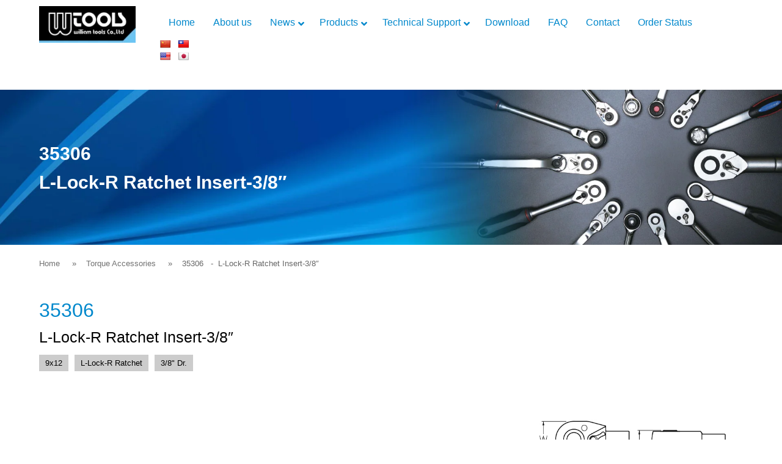

--- FILE ---
content_type: text/html; charset=UTF-8
request_url: https://www.wtools.com.tw/product/l-lock-ratchet-insert-3-8/
body_size: 19369
content:
<!DOCTYPE html>
<html lang="en-US" itemscope itemtype="http://schema.org/WebPage">
<head>
<meta charset="UTF-8">
<link rel="profile" href="https://gmpg.org/xfn/11">
<title>L-Lock-R Ratchet Insert-3/8&#8243; &#8211; William Tools</title>
<meta name='robots' content='max-image-preview:large' />
<meta name="viewport" content="width=device-width, initial-scale=1">
<meta http-equiv="X-UA-Compatible" content="IE=edge" />
<meta name="generator" content="Total WordPress Theme 4.9.9.2" />
<link rel='dns-prefetch' href='//translate.google.com' />
<link rel='dns-prefetch' href='//www.googletagmanager.com' />
<link rel='dns-prefetch' href='//maps.googleapis.com' />
<link rel='dns-prefetch' href='//netdna.bootstrapcdn.com' />
<link rel='dns-prefetch' href='//fonts.googleapis.com' />
<link rel="alternate" type="application/rss+xml" title="William Tools &raquo; Feed" href="https://www.wtools.com.tw/feed/" />
<link rel="alternate" type="application/rss+xml" title="William Tools &raquo; Comments Feed" href="https://www.wtools.com.tw/comments/feed/" />
<link rel='stylesheet' id='wpacu-combined-css-head-1' href='https://www.wtools.com.tw/wp-content/cache/asset-cleanup/css/head-48ccccb4b151a615edcde97ab24df73e6e2db125.css' type='text/css' media='all' />




<style id='classic-theme-styles-inline-css'>/*! This file is auto-generated */
.wp-block-button__link{color:#fff;background-color:#32373c;border-radius:9999px;box-shadow:none;text-decoration:none;padding:calc(.667em + 2px) calc(1.333em + 2px);font-size:1.125em}.wp-block-file__button{background:#32373c;color:#fff;text-decoration:none}</style>
<style id='global-styles-inline-css'>body{--wp--preset--color--black:#000;--wp--preset--color--cyan-bluish-gray:#abb8c3;--wp--preset--color--white:#fff;--wp--preset--color--pale-pink:#f78da7;--wp--preset--color--vivid-red:#cf2e2e;--wp--preset--color--luminous-vivid-orange:#ff6900;--wp--preset--color--luminous-vivid-amber:#fcb900;--wp--preset--color--light-green-cyan:#7bdcb5;--wp--preset--color--vivid-green-cyan:#00d084;--wp--preset--color--pale-cyan-blue:#8ed1fc;--wp--preset--color--vivid-cyan-blue:#0693e3;--wp--preset--color--vivid-purple:#9b51e0;--wp--preset--gradient--vivid-cyan-blue-to-vivid-purple:linear-gradient(135deg,rgba(6,147,227,1) 0%,rgb(155,81,224) 100%);--wp--preset--gradient--light-green-cyan-to-vivid-green-cyan:linear-gradient(135deg,rgb(122,220,180) 0%,rgb(0,208,130) 100%);--wp--preset--gradient--luminous-vivid-amber-to-luminous-vivid-orange:linear-gradient(135deg,rgba(252,185,0,1) 0%,rgba(255,105,0,1) 100%);--wp--preset--gradient--luminous-vivid-orange-to-vivid-red:linear-gradient(135deg,rgba(255,105,0,1) 0%,rgb(207,46,46) 100%);--wp--preset--gradient--very-light-gray-to-cyan-bluish-gray:linear-gradient(135deg,rgb(238,238,238) 0%,rgb(169,184,195) 100%);--wp--preset--gradient--cool-to-warm-spectrum:linear-gradient(135deg,rgb(74,234,220) 0%,rgb(151,120,209) 20%,rgb(207,42,186) 40%,rgb(238,44,130) 60%,rgb(251,105,98) 80%,rgb(254,248,76) 100%);--wp--preset--gradient--blush-light-purple:linear-gradient(135deg,rgb(255,206,236) 0%,rgb(152,150,240) 100%);--wp--preset--gradient--blush-bordeaux:linear-gradient(135deg,rgb(254,205,165) 0%,rgb(254,45,45) 50%,rgb(107,0,62) 100%);--wp--preset--gradient--luminous-dusk:linear-gradient(135deg,rgb(255,203,112) 0%,rgb(199,81,192) 50%,rgb(65,88,208) 100%);--wp--preset--gradient--pale-ocean:linear-gradient(135deg,rgb(255,245,203) 0%,rgb(182,227,212) 50%,rgb(51,167,181) 100%);--wp--preset--gradient--electric-grass:linear-gradient(135deg,rgb(202,248,128) 0%,rgb(113,206,126) 100%);--wp--preset--gradient--midnight:linear-gradient(135deg,rgb(2,3,129) 0%,rgb(40,116,252) 100%);--wp--preset--font-size--small:13px;--wp--preset--font-size--medium:20px;--wp--preset--font-size--large:36px;--wp--preset--font-size--x-large:42px;--wp--preset--spacing--20:.44rem;--wp--preset--spacing--30:.67rem;--wp--preset--spacing--40:1rem;--wp--preset--spacing--50:1.5rem;--wp--preset--spacing--60:2.25rem;--wp--preset--spacing--70:3.38rem;--wp--preset--spacing--80:5.06rem;--wp--preset--shadow--natural:6px 6px 9px rgba(0,0,0,.2);--wp--preset--shadow--deep:12px 12px 50px rgba(0,0,0,.4);--wp--preset--shadow--sharp:6px 6px 0 rgba(0,0,0,.2);--wp--preset--shadow--outlined:6px 6px 0 -3px rgba(255,255,255,1),6px 6px rgba(0,0,0,1);--wp--preset--shadow--crisp:6px 6px 0 rgba(0,0,0,1)}:where(.is-layout-flex){gap:.5em}:where(.is-layout-grid){gap:.5em}body .is-layout-flex{display:flex}body .is-layout-flex{flex-wrap:wrap;align-items:center}body .is-layout-flex>*{margin:0}body .is-layout-grid{display:grid}body .is-layout-grid>*{margin:0}:where(.wp-block-columns.is-layout-flex){gap:2em}:where(.wp-block-columns.is-layout-grid){gap:2em}:where(.wp-block-post-template.is-layout-flex){gap:1.25em}:where(.wp-block-post-template.is-layout-grid){gap:1.25em}.has-black-color{color:var(--wp--preset--color--black)!important}.has-cyan-bluish-gray-color{color:var(--wp--preset--color--cyan-bluish-gray)!important}.has-white-color{color:var(--wp--preset--color--white)!important}.has-pale-pink-color{color:var(--wp--preset--color--pale-pink)!important}.has-vivid-red-color{color:var(--wp--preset--color--vivid-red)!important}.has-luminous-vivid-orange-color{color:var(--wp--preset--color--luminous-vivid-orange)!important}.has-luminous-vivid-amber-color{color:var(--wp--preset--color--luminous-vivid-amber)!important}.has-light-green-cyan-color{color:var(--wp--preset--color--light-green-cyan)!important}.has-vivid-green-cyan-color{color:var(--wp--preset--color--vivid-green-cyan)!important}.has-pale-cyan-blue-color{color:var(--wp--preset--color--pale-cyan-blue)!important}.has-vivid-cyan-blue-color{color:var(--wp--preset--color--vivid-cyan-blue)!important}.has-vivid-purple-color{color:var(--wp--preset--color--vivid-purple)!important}.has-black-background-color{background-color:var(--wp--preset--color--black)!important}.has-cyan-bluish-gray-background-color{background-color:var(--wp--preset--color--cyan-bluish-gray)!important}.has-white-background-color{background-color:var(--wp--preset--color--white)!important}.has-pale-pink-background-color{background-color:var(--wp--preset--color--pale-pink)!important}.has-vivid-red-background-color{background-color:var(--wp--preset--color--vivid-red)!important}.has-luminous-vivid-orange-background-color{background-color:var(--wp--preset--color--luminous-vivid-orange)!important}.has-luminous-vivid-amber-background-color{background-color:var(--wp--preset--color--luminous-vivid-amber)!important}.has-light-green-cyan-background-color{background-color:var(--wp--preset--color--light-green-cyan)!important}.has-vivid-green-cyan-background-color{background-color:var(--wp--preset--color--vivid-green-cyan)!important}.has-pale-cyan-blue-background-color{background-color:var(--wp--preset--color--pale-cyan-blue)!important}.has-vivid-cyan-blue-background-color{background-color:var(--wp--preset--color--vivid-cyan-blue)!important}.has-vivid-purple-background-color{background-color:var(--wp--preset--color--vivid-purple)!important}.has-black-border-color{border-color:var(--wp--preset--color--black)!important}.has-cyan-bluish-gray-border-color{border-color:var(--wp--preset--color--cyan-bluish-gray)!important}.has-white-border-color{border-color:var(--wp--preset--color--white)!important}.has-pale-pink-border-color{border-color:var(--wp--preset--color--pale-pink)!important}.has-vivid-red-border-color{border-color:var(--wp--preset--color--vivid-red)!important}.has-luminous-vivid-orange-border-color{border-color:var(--wp--preset--color--luminous-vivid-orange)!important}.has-luminous-vivid-amber-border-color{border-color:var(--wp--preset--color--luminous-vivid-amber)!important}.has-light-green-cyan-border-color{border-color:var(--wp--preset--color--light-green-cyan)!important}.has-vivid-green-cyan-border-color{border-color:var(--wp--preset--color--vivid-green-cyan)!important}.has-pale-cyan-blue-border-color{border-color:var(--wp--preset--color--pale-cyan-blue)!important}.has-vivid-cyan-blue-border-color{border-color:var(--wp--preset--color--vivid-cyan-blue)!important}.has-vivid-purple-border-color{border-color:var(--wp--preset--color--vivid-purple)!important}.has-vivid-cyan-blue-to-vivid-purple-gradient-background{background:var(--wp--preset--gradient--vivid-cyan-blue-to-vivid-purple)!important}.has-light-green-cyan-to-vivid-green-cyan-gradient-background{background:var(--wp--preset--gradient--light-green-cyan-to-vivid-green-cyan)!important}.has-luminous-vivid-amber-to-luminous-vivid-orange-gradient-background{background:var(--wp--preset--gradient--luminous-vivid-amber-to-luminous-vivid-orange)!important}.has-luminous-vivid-orange-to-vivid-red-gradient-background{background:var(--wp--preset--gradient--luminous-vivid-orange-to-vivid-red)!important}.has-very-light-gray-to-cyan-bluish-gray-gradient-background{background:var(--wp--preset--gradient--very-light-gray-to-cyan-bluish-gray)!important}.has-cool-to-warm-spectrum-gradient-background{background:var(--wp--preset--gradient--cool-to-warm-spectrum)!important}.has-blush-light-purple-gradient-background{background:var(--wp--preset--gradient--blush-light-purple)!important}.has-blush-bordeaux-gradient-background{background:var(--wp--preset--gradient--blush-bordeaux)!important}.has-luminous-dusk-gradient-background{background:var(--wp--preset--gradient--luminous-dusk)!important}.has-pale-ocean-gradient-background{background:var(--wp--preset--gradient--pale-ocean)!important}.has-electric-grass-gradient-background{background:var(--wp--preset--gradient--electric-grass)!important}.has-midnight-gradient-background{background:var(--wp--preset--gradient--midnight)!important}.has-small-font-size{font-size:var(--wp--preset--font-size--small)!important}.has-medium-font-size{font-size:var(--wp--preset--font-size--medium)!important}.has-large-font-size{font-size:var(--wp--preset--font-size--large)!important}.has-x-large-font-size{font-size:var(--wp--preset--font-size--x-large)!important}.wp-block-navigation a:where(:not(.wp-element-button)){color:inherit}:where(.wp-block-post-template.is-layout-flex){gap:1.25em}:where(.wp-block-post-template.is-layout-grid){gap:1.25em}:where(.wp-block-columns.is-layout-flex){gap:2em}:where(.wp-block-columns.is-layout-grid){gap:2em}.wp-block-pullquote{font-size:1.5em;line-height:1.6}</style>



<style id='woocommerce-inline-inline-css'>
.woocommerce form .form-row .required { visibility: visible; }
</style>


<link rel='stylesheet' id='mst-product-layout-frontend-style-2-css' href='https://netdna.bootstrapcdn.com/font-awesome/3.1.1/css/font-awesome.css?ver=6.5.7' media='all' />

<style type='text/css'  data-wpacu-inline-css-file='1'>
/*!/wp-content/themes/total-child-theme/style.css*/.aws-container{width:20%;margin-left:auto;margin-right:0}#compare_loading{position:fixed;left:0;right:0;top:0;bottom:0;z-index:9999;background:rgba(255,255,255);display:none}#compare_loading img{position:absolute;top:40%;left:40%;width:20%}.br_new_compare .br_right_table thead img{max-height:176px!important;max-width:100%!important;width:auto!important;padding:0!important;display:block;margin:auto!important;height:auto!important}.up-sells.upsells.products .wpex-row{margin:0 0 0 0!important}.single_add_to_cart_button.button.alt{font-size:16px}.product_title.entry-title.single-post-title{font-size:25px;color:#020202;text-align:left}.post-pagination-wrap.clr{display:none}.model_no_pro{margin:0!important}.bread_crum_ul li{display:inline;margin-right:16px}.bread_crum_ul li::after{content:"»";margin-left:20px}.bread_crum_ul li:last-child::after{content:"";margin-left:20px}.bread_crum_ul+.bread_crum_ul{display:none}.bread_crum_ul{margin:20px 0 0}.bread_crum_ul li a{color:#727272}.woocommerce-error,.woocommerce-info,.woocommerce-message{position:unset!important;border:none!important}.woocommerce-info::before{content:""!important;background:transparent!important}.button.wc-forward{display:none}.br_new_compare .br_left_table .br_header_row{height:155px!important}.page-description{display:none}.related li a.br_compare_button{display:none}.woocommerce-message::before{display:none}.owl-item li a.br_compare_button{display:none}@media (max-width:768px){.mst-cplfvc-product-related-columns-4 ul.products li.product{width:100%!important}}header#site-header{z-index:21!important}.ubermenu-submenu .ubermenu-target-divider,.ubermenu-submenu .ubermenu-target-description.ubermenu-target-text{display:none}
</style>

<link rel='stylesheet' id='wpex-google-font-open-sans-css' href='//fonts.googleapis.com/css?family=Open+Sans%3A100%2C200%2C300%2C400%2C500%2C600%2C700%2C800%2C900%2C100i%2C200i%2C300i%2C400i%2C500i%2C600i%2C700i%2C800i%2C900i&#038;subset=latin&#038;ver=6.5.7' media='all' />


<!--[if lt IE 9]>
<link rel='stylesheet' id='vc_lte_ie9-css' href='https://www.wtools.com.tw/wp-content/plugins/js_composer/assets/css/vc_lte_ie9.min.css?ver=6.0.5' media='screen' />
<![endif]-->



<!--[if IE 8]>
<link rel='stylesheet' id='wpex-ie8-css' href='https://www.wtools.com.tw/wp-content/cache/asset-cleanup/css/item/wpex-ie8-v83dd25d84c5741739725538d50f7ec7c0dd03fa7.css' media='all' />
<![endif]-->
<!--[if IE 9]>
<link rel='stylesheet' id='wpex-ie9-css' href='https://www.wtools.com.tw/wp-content/themes/Total/assets/css/wpex-ie9.css?ver=4.9.9.2' media='all' />
<![endif]-->








<script id='wpacu-combined-js-head-group-1' type='text/javascript' src='https://www.wtools.com.tw/wp-content/cache/asset-cleanup/js/head-77c1119050b73f27f0f087feebd30565c134120d-1.js'></script>
<script id="wc-add-to-cart-js-extra">
var wc_add_to_cart_params = {"ajax_url":"\/wp-admin\/admin-ajax.php","wc_ajax_url":"\/?wc-ajax=%%endpoint%%","i18n_view_cart":"View cart","cart_url":"https:\/\/www.wtools.com.tw\/cart\/","is_cart":"","cart_redirect_after_add":"no"};
</script>


<!--[if lt IE 9]>
<script   src="https://www.wtools.com.tw/wp-content/themes/Total/assets/js/dynamic/html5.js?ver=4.9.9.2" id="wpex-html5shiv-js"></script>
<![endif]-->
<script id='wpacu-combined-js-head-group-2' type='text/javascript' src='https://www.wtools.com.tw/wp-content/cache/asset-cleanup/js/head-8f104c35e0b9d53fc7cd635d23b4739b031c4f6a-2.js'></script>
<script id="berocket_compare_products_script-js-extra">
var the_compare_products_data = {"ajax_url":"https:\/\/www.wtools.com.tw\/wp-admin\/admin-ajax.php","user_func":{"before_load":"","after_load":"","before_remove":"","after_remove":"","custom_css":""},"home_url":"https:\/\/www.wtools.com.tw","hide_same":"Hide attributes with same values","show_same":"Show attributes with same values","hide_same_default":"","compare_selector":"#br_popup_1","toppadding":"0","is_compare_page":""};
</script>

<script id='wpacu-combined-js-head-group-3' type='text/javascript' src='https://www.wtools.com.tw/wp-content/cache/asset-cleanup/js/head-1f924bf95cd1d6119b983ef722167d3fd627bb8f-3.js'></script>


<script   src="https://www.googletagmanager.com/gtag/js?id=UA-182052239-1&amp;ver=6.5.7" id="google_gtagjs-js" async></script>
<script   id="google_gtagjs-js-after">
window.dataLayer = window.dataLayer || [];function gtag(){dataLayer.push(arguments);}
gtag('set', 'linker', {"domains":["www.wtools.com.tw"]} );
gtag("js", new Date());
gtag("set", "developer_id.dZTNiMT", true);
gtag("config", "UA-182052239-1", {"anonymize_ip":true});
</script>


<link rel="https://api.w.org/" href="https://www.wtools.com.tw/wp-json/" /><link rel="alternate" type="application/json" href="https://www.wtools.com.tw/wp-json/wp/v2/product/3869" /><link rel="EditURI" type="application/rsd+xml" title="RSD" href="https://www.wtools.com.tw/xmlrpc.php?rsd" />
<meta name="generator" content="WordPress 6.5.7" />
<meta name="generator" content="WooCommerce 3.9.3" />
<link rel="canonical" href="https://www.wtools.com.tw/product/l-lock-ratchet-insert-3-8/" />
<link rel='shortlink' href='https://www.wtools.com.tw/?p=3869' />
<link rel="alternate" type="application/json+oembed" href="https://www.wtools.com.tw/wp-json/oembed/1.0/embed?url=https%3A%2F%2Fwww.wtools.com.tw%2Fproduct%2Fl-lock-ratchet-insert-3-8%2F" />
<link rel="alternate" type="text/xml+oembed" href="https://www.wtools.com.tw/wp-json/oembed/1.0/embed?url=https%3A%2F%2Fwww.wtools.com.tw%2Fproduct%2Fl-lock-ratchet-insert-3-8%2F&#038;format=xml" />
<style type="text/css">p.hello{font-size:12px;color:darkgray}#google_language_translator,#flags{text-align:left}#google_language_translator{clear:both}#flags{width:165px}#flags a{display:inline-block;margin-right:2px}#google_language_translator a{display:none!important}.goog-te-gadget{color:transparent!important}.goog-te-gadget{font-size:0px!important}.goog-branding{display:none}.goog-tooltip{display:none!important}.goog-tooltip:hover{display:none!important}.goog-text-highlight{background-color:transparent!important;border:none!important;box-shadow:none!important}#google_language_translator{display:none}#google_language_translator select.goog-te-combo{color:#32373c}.goog-te-banner-frame{visibility:hidden!important}body{top:0px!important}#glt-translate-trigger{left:20px;right:auto}#glt-translate-trigger>span{color:#fff}#glt-translate-trigger{background:#f89406}.goog-te-gadget .goog-te-combo{width:100%}</style><meta name="generator" content="Site Kit by Google 1.86.0" /><style>.br_new_compare_block .br_left_table{background-color:#ffffff!important}.br_new_compare_block .br_main_top table{background-color:#ffffff!important}div.br_new_compare_block.br_full_size_popup{background-color:#ffffff!important}div.br_new_compare .br_right_table tr td,div.br_new_compare .br_right_table tr th,div.br_new_compare_block .br_top_table table th,div.br_new_compare_block .br_top_table table td{width:350px!important;min-width:350px!important;max-width:350px!important}div.br_new_compare div.br_right_table,div.br_top_table div.br_main_top,div.br_top_table div.br_opacity_top{margin-left:200px!important}div.br_new_compare_block .br_top_table .br_show_compare_dif{max-width:200px!important}div.br_new_compare_block .br_show_compare_dif{bottom:0px!important}div.br_new_compare_block .br_remove_all_compare{bottom:0px!important}.br_new_compare_block .br_new_compare img{width:px!important}.br_new_compare_block{margin-top:px!important;margin-bottom:px!important;margin-left:px!important;margin-right:px!important}div.br_new_compare_block.br_full_size_popup{top:px!important;bottom:px!important;left:px!important;right:px!important}div.br_new_compare_black_popup{background-color:#!important;opacity:!important}.br_full_size_close a{font-size:px!important;color:#!important}.br_new_compare_block .br_same_attr{background-color:#!important}</style><style>.berocket_compare_widget_start .berocket_compare_widget .berocket_open_compare,.berocket_compare_widget_toolbar .berocket_compare_widget .berocket_open_compare{border-color:#999;border-width:0;border-radius:0;font-size:16px;color:#333;background-color:#99f}.berocket_compare_widget_start .berocket_show_compare_toolbar{border-color:#999;border-width:0;border-radius:0;font-size:16px;color:#333;background-color:#99f}.br_compare_button{background-color:#!important;color:#!important}.button.br_compare_button:hover{background-color:#!important;color:#!important}.br_compare_added{background-color:#!important;color:#!important}</style><style id="ubermenu-custom-generated-css">.fa{font-style:normal;font-variant:normal;font-weight:400;font-family:FontAwesome}.ubermenu-main .ubermenu-item-level-0>.ubermenu-target{font-size:16px;color:#08c}.ubermenu-main .ubermenu-item-level-0>.ubermenu-target,.ubermenu-main .ubermenu-item-level-0>.ubermenu-target.ubermenu-item-notext>.ubermenu-icon{line-height:24px}.ubermenu.ubermenu-main .ubermenu-item-level-0:hover>.ubermenu-target,.ubermenu-main .ubermenu-item-level-0.ubermenu-active>.ubermenu-target{color:#fff;background-color:#08c;background:-webkit-gradient(linear,left top,left bottom,from(#0088cc),to(#0088cc));background:-webkit-linear-gradient(top,#0088cc,#0088cc);background:-moz-linear-gradient(top,#0088cc,#0088cc);background:-ms-linear-gradient(top,#0088cc,#0088cc);background:-o-linear-gradient(top,#0088cc,#0088cc);background:linear-gradient(top,#0088cc,#0088cc)}.ubermenu-main .ubermenu-item-level-0.ubermenu-current-menu-item>.ubermenu-target,.ubermenu-main .ubermenu-item-level-0.ubermenu-current-menu-parent>.ubermenu-target,.ubermenu-main .ubermenu-item-level-0.ubermenu-current-menu-ancestor>.ubermenu-target{color:#fff;background-color:#08c;background:-webkit-gradient(linear,left top,left bottom,from(#0088cc),to(#0088cc));background:-webkit-linear-gradient(top,#0088cc,#0088cc);background:-moz-linear-gradient(top,#0088cc,#0088cc);background:-ms-linear-gradient(top,#0088cc,#0088cc);background:-o-linear-gradient(top,#0088cc,#0088cc);background:linear-gradient(top,#0088cc,#0088cc)}.ubermenu-main .ubermenu-item-normal>.ubermenu-target{color:#08c;font-size:16px}.ubermenu.ubermenu-main .ubermenu-item-normal>.ubermenu-target:hover,.ubermenu.ubermenu-main .ubermenu-item-normal.ubermenu-active>.ubermenu-target{color:#fff;background-color:#08c}.ubermenu-main .ubermenu-item-normal.ubermenu-current-menu-item>.ubermenu-target{color:#fff}.ubermenu-main .ubermenu-item-level-0>.ubermenu-target{border-radius:10px!important}.ubermenu-skin-minimal .ubermenu-submenu .ubermenu-current-menu-item>.ubermenu-target{background:#0088cc!important}</style>	<noscript><style>.woocommerce-product-gallery{opacity:1!important}</style></noscript>
	

<meta name="google-adsense-platform-account" content="ca-host-pub-2644536267352236">
<meta name="google-adsense-platform-domain" content="sitekit.withgoogle.com">

<noscript><style>body .wpex-vc-row-stretched,body .vc_row-o-full-height{visibility:visible}</style></noscript><link rel="icon" href="https://www.wtools.com.tw/wp-content/uploads/2020/07/cropped-logo-32x32.png" sizes="32x32" />
<link rel="icon" href="https://www.wtools.com.tw/wp-content/uploads/2020/07/cropped-logo-192x192.png" sizes="192x192" />
<link rel="apple-touch-icon" href="https://www.wtools.com.tw/wp-content/uploads/2020/07/cropped-logo-180x180.png" />
<meta name="msapplication-TileImage" content="https://www.wtools.com.tw/wp-content/uploads/2020/07/cropped-logo-270x270.png" />
		<style id="wp-custom-css">body,p,h1,h2,h3,h4,h5,h6,a,div{font-family:Arial,"文泉驛正黑","WenQuanYi Zen Hei","儷黑 Pro","LiHei Pro","微軟正黑體","Microsoft JhengHei",sans-serif!important;-webkit-font-smoothing:antialiased;-moz-osx-font-smoothing:grayscale}.wpex-image-hover.grow img{transition:all 0.3s ease!important}.wpex-image-hover.grow img:hover{transform:scale(1.08)!important}.sf-menu li.menu-item{margin:0 2px!important}.sf-menu li.menu-item>a{border-radius:10px!important}.search-toggle-li.wpex-menu-extra.menu-item{display:none!important}.wcmenucart.wcmenucart-items-0{display:none!important}.navbar-style-one{position:relative!important;top:8px!important;left:50px!important}@media screen and (max-width:959px){#site-header-inner{margin-left:0!important;padding-top:0!important;padding-bottom:0!important}}.footer-has-reveal #site-header.header-builder{z-index:3!important}.mobile_menu_1{width:40%!important;display:inline-block!important}.mobile_menu_2{width:45%!important;display:inline-block!important}.mobile_menu_3s{width:15%!important;display:inline-block!important}.vc_icon_element{margin-bottom:0!important}.custom_menu_icon>div{width:100px!important;height:100px!important;border:1px solid red}.custom_menu_image>figure{margin-top:14px!important}.custom_menu_image>figure>a{cursor:pointer!important}.superfly-on #sfm-sidebar .sfm-view{display:none!important}.custom_serial_style{font-size:32px!important;color:#0088cc!important}.breadcrumb-container.theme1>ul>li:nth-child(1){display:none!important}.custom_button>button{font-size:20px!important;padding:10px 50px!important}.related.products>h2{font-size:24px!important;margin-bottom:50px!important}.wpex-loop-product-images{min-height:120px!important}.wpex-loop-product-add-to-cart{display:none!important}.product-details.match-height-content{text-align:center!important}.eg-washington-element-3{font-size:4vmin!important;line-height:1.2!important}.vcex-icon-box-one.vcex-icon-box-w-bg{padding-left:40px!important}.vcex-icon-box-icon.vcex-icon-box-w-bg{padding:0!important}.wpex-loop-product-images{min-height:180px!important}.wpex-loop-product-images>a{min-height:inherit;width:100%;display:flex;align-items:center;justify-content:center;background-color:#fff}.product-details.match-height-content{background-color:#f2f2f2;font-size:20px;color:#08c;font-weight:900}.product-details.match-height-content .woocommerce-loop-product__title{color:#6d6d6d;text-transform:uppercase;line-height:22px;font-weight:900;font-size:18px;padding:10px}.product-details.match-height-content>a:hover{color:#6d6d6d}.product-details.match-height-content .price{display:none}.woocommerce-pagination{padding-top:20px;text-align:center}.yith-wcan-list.yith-wcan>li{border-bottom:none;display:inline-block;margin:0 10px}.yith-wcan-list.yith-wcan>li>a,.yith-wcan-list.yith-wcan>li>span{position:relative;padding:0 0 0 22px;display:inline-block;color:#777;font-weight:500;vertical-align:middle;font-size:16px}.yith-wcan-list.yith-wcan>li>span{color:#c3c3c3}.yith-wcan-list.yith-wcan>li>a:hover{color:#777;text-decoration:none}.yith-wcan-list.yith-wcan>li.chosen>a::before{content:""}.yith-wcan-list.yith-wcan>li>a::before,.yith-wcan-list.yith-wcan>li>span::before{content:"";width:16px;height:16px;border:1px solid #C7C7C7;position:absolute;left:0;top:3px}.yith-wcan-list.yith-wcan>li>span::before{border-color:#c3c3c3}.yith-wcan-list.yith-wcan>li.chosen>a::after{content:"";width:6px;height:10px;border-width:2px 2px 2px 2px;border-style:solid;position:absolute;border-color:transparent #000 #000 transparent;transform:rotate(45deg);left:5px;top:4px}.woocommerce-result-count,.woocommerce-ordering{display:none!important}.custom_product_attributes{padding:10px 0 0}.custom_product_attributes>span{padding:3px 10px;display:inline-block;background-color:#ccc;color:#000;margin-bottom:10px;margin-right:10px}#div_inline_block ul li{display:inline-block;margin:0 10px}.widget_layered_nav .count{position:absolute;right:0;top:50%;margin-top:-6px;height:12px;line-height:12px;color:#999;font-size:.846em;display:contents;float:left;margin:auto}.widget_layered_nav .count:before{content:'('}.widget_layered_nav .count:after{content:')'}.br_compare_button{text-align:left;width:auto;background-color:transparent;color:#333;font-size:14px;padding:0}.br_compare_button:hover{background-color:transparent}.br_compare_button .fa{font-size:15px;vertical-align:middle}#comparison_basket_btn{position:fixed;bottom:0;z-index:999;height:auto;top:auto;right:30px;border-top-left-radius:5px;border-top-right-radius:5px;padding-top:10px;padding-bottom:10px}.woocommerce-page #site-scroll-top{bottom:60px}.products.wpex-carousel li.product{border-width:4px 1px 1px 1px;border-style:solid;border-color:#08C #ccc #ccc #ccc;border-radius:10px;padding:15px 0!important;background-image:linear-gradient(0deg,rgb(247,247,247) 0,rgb(255,255,255) 90%);padding:15px!important}.products.wpex-carousel .product-details.match-height-content{background-color:transparent!important}.br_show_compare_dif{display:none}.br_new_compare .br_left_table .br_header_row{height:200px!important}.br_new_compare .br_right_table thead tr th{height:200px!important;block-size:200px!important}.br_main_top h3 a span{display:block}.br_main_top h3 a{color:#1175e9}.br_top_table{top:0!important;height:100px}.br_new_compare_block .br_top_table .br_main_top tbody tr:first-child th{height:100px;line-height:1}.br_new_compare .br_right_table thead tr td a,.br_new_compare .br_right_table thead tr th a{height:auto!important}div.br_new_compare .br_right_table tr td,div.br_new_compare .br_right_table tr th,div.br_new_compare .br_left_table,div.br_new_compare_block .br_top_table table th,div.br_new_compare_block .br_top_table table td{vertical-align:middle}.br_new_compare .br_left_table tr th,.br_new_compare .br_left_table tr td{vertical-align:middle}.yith-wcan-list.yith-wcan>li{border-bottom:none;display:inline-block}.ubermenu-skin-minimal .ubermenu-submenu .ubermenu-target>.ubermenu-target-description{color:#aaa;display:none}@media only screen and (min-width:768px){#sidebar{max-width:100%;width:100%}body.has-sidebar .content-area,.wpex-content-w{width:100%;max-width:100%}}.archive post-type-archive.post-type-archive-product #main #sidebar{display:none!important}.page-header.background-image-page-header .page-header-title{font-weight:600}.term-description.entry.clr>p{font-size:18px;text-align:center}.single_product_leftside{width:55%;height:auto;float:left}.single_product_rightside{width:38%;float:right}.related.wpex-carousel.products{float:left;width:100%}.single_product_leftside .woocommerce-product-gallery.woocommerce-product-gallery--with-images.woocommerce-product-gallery--columns-5.images{width:100%;margin-top:35px}.woocommerce .product .single_product_leftside .summary{float:left;width:100%}.single_product_leftside .br_compare_button,.single_product_leftside .product_meta,.single_product_leftside .quantity.buttons_added{display:none}.woocommerce .product .single_product_leftside form.cart,.single_product_leftside .heateor_sss_sharing_container{width:50%;float:left}.single_product_leftside .heateor_sss_sharing_container{width:50%;float:right}.single_product_leftside .heateorSssClear{clear:none}ul.heateor_sss_sharing_ul{float:left;width:100%;padding-top:12px}ul.heateor_sss_sharing_ul li{float:right!important}.single-product .button.wc-forward{background-color:#1175e9!important;color:#fff!important;padding:5px 15px;border-radius:3px!important;margin-top:-4px}#woocommerce_product_search-2{max-width:300px;margin-left:auto;display:none}.woocommerce-cart .product-quantity,.woocommerce-cart button[name="update_cart"]{display:none}.shop_table_responsive.cart.woocommerce-cart-form__contents .product-remove{width:75px}.shop_table_responsive.cart.woocommerce-cart-form__contents .product-thumbnail{width:200px}.shop_table_responsive.cart.woocommerce-cart-form__contents img{max-width:150px}.shop_table_responsive.cart.woocommerce-cart-form__contents tbody .product-name{font-size:20px}.shop_table_responsive.cart.woocommerce-cart-form__contents tbody .product-name span{display:block}.fixed-cart.cart-customlocation{position:fixed;right:75px;bottom:30px;z-index:999;background-color:#5472d2;color:#fff;width:35px;height:35px;border-radius:100%;font-size:18px;text-align:center;line-height:35px}.woocommerce-page .fixed-cart.cart-customlocation{right:190px;bottom:2px}.fixed-cart.cart-customlocation:hover{background-color:#3c5ecc}.fixed-cart.cart-customlocation>span{position:absolute;font-size:10px;top:0;line-height:normal;background-color:#fff;color:#3c5ecc;width:12px;text-align:center;border-radius:100%}.woocommerce-tabs ul.tabs{display:none!important}.woocommerce-Tabs-panel,.woocommerce-Tabs-title{display:block!important}#sendEnquiryCart{font-size:24px;padding:10px 15px;color:#1175e9}.full_column,.half_column{float:left;padding:10px 15px;position:relative}.full_column{width:100%;height:auto}.half_column{width:50%;height:auto}.full_column>.fa,.half_column>.fa{position:absolute;z-index:1;font-size:15px;line-height:42px;left:28px}#enquiryCartModal .wpcf7-form-control-wrap{display:block;width:100%}#enquiryCartModal .wpcf7-form-control{padding-left:35px;width:100%;font-size:16px!important}#enquiryCartModal .wpcf7-form-control.wpcf7-radio{padding-left:0!important}.country-select.inside input,.country-select.inside input[type="text"]{padding-left:52px!important}#enquiryCartModal .wpcf7-response-output{float:left;width:calc(100% - 30px);margin:10px 15px 0!important}.cart.woocommerce-cart-form__contents .actions{display:none}.woocommerce-cart .return-to-shop{display:none!important}.single-product .woocommerce-breadcrumb,.single-product .input-text.qty.text{display:none!important}.single-product .mst_product_title{margin-bottom:0}.woocommerce.single-product .product form.cart{padding:15px 0 0}.single-product .site-main .CPLFVC_product_relate ul.products,.CPLFVC_product_relate ul.products{margin:0!important}.single-product .site-main .CPLFVC_product_relate .related.products>h2{display:none}.single-product .site-main .CPLFVC_product_relate ul.products li.product,.CPLFVC_product_relate ul.products li.product{width:24%!important;margin:0 1% 15px 0!important;padding:15px!important}.single-product .site-main .CPLFVC_product_relate ul.products li.product:nth-child(4n),.CPLFVC_product_relate ul.products li.product:nth-child(4n){padding:15px!important}.single-product .site-main .CPLFVC_product_relate ul.products li.product a,.CPLFVC_product_relate ul.products li.product a{padding:0!important}.single-product .site-main .CPLFVC_product_relate ul.products li.product .wpex-loop-product-images>a{display:flex!important}.compare_table td{border-top:0!important}.yith-woo-ajax-navigation{display:none}@media (max-width:991px){.single-product .site-main .CPLFVC_product_relate ul.products li.product,.CPLFVC_product_relate ul.products li.product{width:49%!important}}@media (max-width:767px){.single-product .site-main .CPLFVC_product_relate ul.products li.product,.CPLFVC_product_relate ul.products li.product{width:100%!important}}.specs_heading th,.specs_data td{font-size:16px!important}.woocommerce-loop-product__title{text-transform:none!important}.br_right_table th{background-color:#fff}.ubermenu .ubermenu-target{padding:15px 15px}#flags{width:70px;display:inline-block;padding-bottom:9px}#flags li{margin-right:10px}.br_new_compare .br_right_table thead img{max-height:190px!important}.background-image-page-header-overlay{opacity:0}.related_products_table{font-size:18px}@media (max-width:480px){.specs_heading th,.specs_data td{font-size:12px!important}}h1.page-header-title{padding-top:20%;display:none}.rCol h5{font-size:24px;margin-bottom:10px}.rCol ul li{font-size:18px}.rCol .video{border:2px solid #ccc;padding:1px;width:100%;height:300px}.rCol img.DIN{margin-left:5px}.br_new_compare .br_left_table tr,.br_new_compare .br_right_table tr{height:54px!important}</style>
		<noscript><style>.wpb_animate_when_almost_visible{opacity:1}</style></noscript><style data-type="wpex-css" id="wpex-css">.vc_custom_1596269930855{padding-top:10px!important;padding-bottom:10px!important;background-color:#ffffff!important}.vc_custom_1560532120871{padding-top:30px!important;background-color:#000000!important}.vc_custom_1738908761956{margin-right:30px!important}.vc_custom_1610505069481{margin-right:30px!important}.vc_custom_1625645730462{padding-bottom:30px!important}.vc_custom_1560531994784{padding-bottom:30px!important}body{font-family:"Open Sans","Helvetica Neue",Arial,sans-serif}#site-navigation .dropdown-menu .link-inner{font-size:16px;letter-spacing:1px}#site-logo img{max-height:60px}body.wpex-responsive .container,body.wpex-responsive .vc_row-fluid.container{max-width:1500px}.full-width-main-layout .container,.full-width-main-layout .vc_row-fluid.container,.boxed-main-layout #wrap{width:90%}#site-header #site-header-inner{padding-top:20px;padding-bottom:20px}body .navbar-style-two .dropdown-menu>li.menu-item>a{padding-left:20px;padding-right:20px}body .navbar-style-three .dropdown-menu>li.menu-item>a{padding-left:20px;padding-right:20px}body .navbar-style-four .dropdown-menu>li.menu-item>a{padding-left:20px;padding-right:20px}body .navbar-style-five .dropdown-menu>li.menu-item>a{padding-left:20px;padding-right:20px}#site-navigation .dropdown-menu>li.menu-item>a{color:#08c}#site-navigation .dropdown-menu>li.menu-item>a:hover,#site-navigation .dropdown-menu>li.menu-item.dropdown.sfHover>a{color:#fff;background-color:#08c}#site-navigation .dropdown-menu>li.menu-item.current-menu-item>a,#site-navigation .dropdown-menu>li.menu-item.current-menu-parent>a{color:#fff;background-color:#08c}#sidr-main{background-color:#000}.woocommerce div.product .woocommerce-product-rating{display:none}.vc_column-inner{margin-bottom:40px}</style></head>

<body class="product-template-default single single-product postid-3869 wp-custom-logo theme-Total woocommerce woocommerce-page woocommerce-no-js yith-wcan-pro wpex-theme wpex-responsive full-width-main-layout no-composer wpex-live-site content-full-width has-breadcrumbs sidebar-widget-icons hasnt-overlay-header footer-has-reveal page-header-disabled wpex-disable-mm-focus-styles wpb-js-composer js-comp-ver-6.0.5 vc_responsive">
<div id="compare_loading">
	<div>
		<img src="https://www.wtools.com.tw/wp-content/uploads/2020/05/loading.gif">
	</div>
</div>
	
	
	<div class="wpex-site-overlay"></div>
<a href="#content" class="skip-to-content">skip to Main Content</a><span data-ls_id="#site_top"></span>
	<div id="outer-wrap" class="clr">

		
		<div id="wrap" class="clr">

			


	<header id="site-header" class="header-builder fixed-scroll dyn-styles clr" itemscope="itemscope" itemtype="http://schema.org/WPHeader">

		
		<div id="site-header-inner" class="container clr">

			<div data-vc-full-width="true" data-vc-full-width-init="false" class="vc_row wpb_row vc_row-fluid vc_custom_1596269930855 wpex-vc_row-has-fill wpex-vc-row-stretched no-bottom-margins"><div class="wpb_column vc_column_container vc_col-sm-12"><div class="vc_column-inner"><div class="wpb_wrapper"><div class="vc_row wpb_row vc_inner vc_row-fluid no-bottom-margins"><div class="wpb_column vc_column_container vc_col-sm-2 vc_col-xs-6"><div class="vc_column-inner"><div class="wpb_wrapper">
	<div  class="wpb_single_image wpb_content_element vc_align_left">
		
		<figure class="wpb_wrapper vc_figure">
			<a href="/" target="_self" class="vc_single_image-wrapper   vc_box_border_grey"><img class="vc_single_image-img " src="https://www.wtools.com.tw/wp-content/uploads/2019/06/logo-175-158x60.png" width="158" height="60" alt="logo-175" title="logo-175" /></a>
		</figure>
	</div>
</div></div></div><div class="wpb_column vc_column_container vc_col-sm-10 vc_col-xs-6"><div class="vc_column-inner"><div class="wpb_wrapper">
	<div class="wpb_text_column wpb_content_element " >
		<div class="wpb_wrapper">
			

<a class="ubermenu-responsive-toggle ubermenu-responsive-toggle-main ubermenu-skin-minimal ubermenu-loc- ubermenu-responsive-toggle-content-align-right ubermenu-responsive-toggle-align-right " tabindex="0" data-ubermenu-target="ubermenu-main-19"><i class="fas fa-bars" ></i>Menu</a><nav id="ubermenu-main-19" class="ubermenu ubermenu-nojs ubermenu-main ubermenu-menu-19 ubermenu-responsive ubermenu-responsive-default ubermenu-responsive-collapse ubermenu-horizontal ubermenu-transition-slide ubermenu-trigger-hover_intent ubermenu-skin-minimal  ubermenu-bar-align-full ubermenu-items-align-auto ubermenu-bound ubermenu-sub-indicators ubermenu-retractors-responsive ubermenu-submenu-indicator-closes"><ul id="ubermenu-nav-main-19" class="ubermenu-nav" data-title="Main"><li id="menu-item-224" class="ubermenu-item ubermenu-item-type-post_type ubermenu-item-object-page ubermenu-item-home ubermenu-item-224 ubermenu-item-level-0 ubermenu-column ubermenu-column-auto" ><a class="ubermenu-target ubermenu-item-layout-default ubermenu-item-layout-text_only" href="https://www.wtools.com.tw/" tabindex="0"><span class="ubermenu-target-title ubermenu-target-text">Home</span></a></li><li id="menu-item-60" class="ubermenu-item ubermenu-item-type-post_type ubermenu-item-object-page ubermenu-item-60 ubermenu-item-level-0 ubermenu-column ubermenu-column-auto" ><a class="ubermenu-target ubermenu-item-layout-default ubermenu-item-layout-text_only" href="https://www.wtools.com.tw/about/" tabindex="0"><span class="ubermenu-target-title ubermenu-target-text">About us</span></a></li><li id="menu-item-10434" class="ubermenu-item ubermenu-item-type-custom ubermenu-item-object-custom ubermenu-item-has-children ubermenu-item-10434 ubermenu-item-level-0 ubermenu-column ubermenu-column-auto ubermenu-has-submenu-drop ubermenu-has-submenu-flyout" ><a class="ubermenu-target ubermenu-item-layout-default ubermenu-item-layout-text_only" tabindex="0"><span class="ubermenu-target-title ubermenu-target-text">News</span><i class='ubermenu-sub-indicator fas fa-angle-down'></i></a><ul  class="ubermenu-submenu ubermenu-submenu-id-10434 ubermenu-submenu-type-flyout ubermenu-submenu-drop ubermenu-submenu-align-left_edge_item"  ><li id="menu-item-61" class="ubermenu-item ubermenu-item-type-post_type ubermenu-item-object-page ubermenu-item-61 ubermenu-item-auto ubermenu-item-normal ubermenu-item-level-1" ><a class="ubermenu-target ubermenu-item-layout-default ubermenu-item-layout-text_only" href="https://www.wtools.com.tw/news/"><span class="ubermenu-target-title ubermenu-target-text">News</span></a></li><li id="menu-item-10435" class="ubermenu-item ubermenu-item-type-post_type ubermenu-item-object-page ubermenu-item-10435 ubermenu-item-auto ubermenu-item-normal ubermenu-item-level-1" ><a class="ubermenu-target ubermenu-item-layout-default ubermenu-item-layout-text_only" href="https://www.wtools.com.tw/audio-visual-area/"><span class="ubermenu-target-title ubermenu-target-text">Audio-Visual Area</span></a></li></ul></li><li id="menu-item-1508" class="ubermenu-item ubermenu-item-type-custom ubermenu-item-object-custom ubermenu-item-has-children ubermenu-item-1508 ubermenu-item-level-0 ubermenu-column ubermenu-column-auto ubermenu-has-submenu-drop ubermenu-has-submenu-flyout" ><a class="ubermenu-target ubermenu-item-layout-default ubermenu-item-layout-text_only" tabindex="0"><span class="ubermenu-target-title ubermenu-target-text">Products</span><i class='ubermenu-sub-indicator fas fa-angle-down'></i></a><ul  class="ubermenu-submenu ubermenu-submenu-id-1508 ubermenu-submenu-type-flyout ubermenu-submenu-drop ubermenu-submenu-align-left_edge_item"  ><li id="menu-item-3336" class="ubermenu-item ubermenu-item-type-taxonomy ubermenu-item-object-product_cat ubermenu-item-3336 ubermenu-item-auto ubermenu-item-normal ubermenu-item-level-1" ><a class="ubermenu-target ubermenu-item-layout-default ubermenu-item-layout-text_only" href="https://www.wtools.com.tw/products/ratchet-handle/"><span class="ubermenu-target-title ubermenu-target-text">Ratchet Handle</span><span class="ubermenu-target-divider"> – </span><span class="ubermenu-target-description ubermenu-target-text">With over 25 years of manufacturing experience and expertise in hand tools industry of ratchet wrenches, William Tools is able to provide you a full range of ratchet wrenches products in ratchet handl…</span></a></li><li id="menu-item-3338" class="ubermenu-item ubermenu-item-type-taxonomy ubermenu-item-object-product_cat ubermenu-item-3338 ubermenu-item-auto ubermenu-item-normal ubermenu-item-level-1" ><a class="ubermenu-target ubermenu-item-layout-default ubermenu-item-layout-text_only" href="https://www.wtools.com.tw/products/torque-wrench/"><span class="ubermenu-target-title ubermenu-target-text">Torque Wrench</span><span class="ubermenu-target-divider"> – </span><span class="ubermenu-target-description ubermenu-target-text">With over 25 years of manufacturing experience and expertise in hand tools industry of ratchet wrenches, William Tools is able to provide you a full range of ratchet wrenches products in ratchet handl…</span></a></li><li id="menu-item-3774" class="ubermenu-item ubermenu-item-type-taxonomy ubermenu-item-object-product_cat ubermenu-item-3774 ubermenu-item-auto ubermenu-item-normal ubermenu-item-level-1" ><a class="ubermenu-target ubermenu-item-layout-default ubermenu-item-layout-text_only" href="https://www.wtools.com.tw/products/torque-multiplier/"><span class="ubermenu-target-title ubermenu-target-text">Torque Multiplier</span><span class="ubermenu-target-divider"> – </span><span class="ubermenu-target-description ubermenu-target-text">With over 25 years of manufacturing experience and expertise in hand tools industry of ratchet wrenches, William Tools is able to provide you a full range of ratchet wrenches products in ratchet handl…</span></a></li><li id="menu-item-3337" class="ubermenu-item ubermenu-item-type-taxonomy ubermenu-item-object-product_cat ubermenu-item-3337 ubermenu-item-auto ubermenu-item-normal ubermenu-item-level-1" ><a class="ubermenu-target ubermenu-item-layout-default ubermenu-item-layout-text_only" href="https://www.wtools.com.tw/products/torque-screwdriver/"><span class="ubermenu-target-title ubermenu-target-text">Torque Screwdriver</span></a></li><li id="menu-item-3807" class="ubermenu-item ubermenu-item-type-taxonomy ubermenu-item-object-product_cat ubermenu-current-product-ancestor ubermenu-current-menu-parent ubermenu-current-product-parent ubermenu-item-3807 ubermenu-item-auto ubermenu-item-normal ubermenu-item-level-1" ><a class="ubermenu-target ubermenu-item-layout-default ubermenu-item-layout-text_only" href="https://www.wtools.com.tw/products/torque-accessories/"><span class="ubermenu-target-title ubermenu-target-text">Torque Accessories</span></a></li></ul></li><li id="menu-item-943" class="ubermenu-item ubermenu-item-type-custom ubermenu-item-object-custom ubermenu-item-has-children ubermenu-item-943 ubermenu-item-level-0 ubermenu-column ubermenu-column-auto ubermenu-has-submenu-drop ubermenu-has-submenu-flyout" ><a class="ubermenu-target ubermenu-item-layout-default ubermenu-item-layout-text_only" tabindex="0"><span class="ubermenu-target-title ubermenu-target-text">Technical Support</span><i class='ubermenu-sub-indicator fas fa-angle-down'></i></a><ul  class="ubermenu-submenu ubermenu-submenu-id-943 ubermenu-submenu-type-flyout ubermenu-submenu-drop ubermenu-submenu-align-left_edge_item"  ><li id="menu-item-1112" class="ubermenu-item ubermenu-item-type-post_type ubermenu-item-object-page ubermenu-item-1112 ubermenu-item-auto ubermenu-item-normal ubermenu-item-level-1" ><a class="ubermenu-target ubermenu-item-layout-default ubermenu-item-layout-text_only" href="https://www.wtools.com.tw/technical-support/measurements-converters/"><span class="ubermenu-target-title ubermenu-target-text">Measurements Converters</span></a></li><li id="menu-item-694" class="ubermenu-item ubermenu-item-type-post_type ubermenu-item-object-page ubermenu-item-694 ubermenu-item-auto ubermenu-item-normal ubermenu-item-level-1" ><a class="ubermenu-target ubermenu-item-layout-default ubermenu-item-layout-text_only" href="https://www.wtools.com.tw/technical-support/standards/"><span class="ubermenu-target-title ubermenu-target-text">Standards</span></a></li></ul></li><li id="menu-item-64" class="ubermenu-item ubermenu-item-type-post_type ubermenu-item-object-page ubermenu-item-64 ubermenu-item-level-0 ubermenu-column ubermenu-column-auto" ><a class="ubermenu-target ubermenu-item-layout-default ubermenu-item-layout-text_only" href="https://www.wtools.com.tw/download/" tabindex="0"><span class="ubermenu-target-title ubermenu-target-text">Download</span></a></li><li id="menu-item-65" class="ubermenu-item ubermenu-item-type-post_type ubermenu-item-object-page ubermenu-item-65 ubermenu-item-level-0 ubermenu-column ubermenu-column-auto" ><a class="ubermenu-target ubermenu-item-layout-default ubermenu-item-layout-text_only" href="https://www.wtools.com.tw/faq/" tabindex="0"><span class="ubermenu-target-title ubermenu-target-text">FAQ</span></a></li><li id="menu-item-66" class="ubermenu-item ubermenu-item-type-post_type ubermenu-item-object-page ubermenu-item-66 ubermenu-item-level-0 ubermenu-column ubermenu-column-auto" ><a class="ubermenu-target ubermenu-item-layout-default ubermenu-item-layout-text_only" href="https://www.wtools.com.tw/contact/" tabindex="0"><span class="ubermenu-target-title ubermenu-target-text">Contact</span></a></li><li id="menu-item-446" class="ubermenu-item ubermenu-item-type-custom ubermenu-item-object-custom ubermenu-item-446 ubermenu-item-level-0 ubermenu-column ubermenu-column-auto" ><a class="ubermenu-target ubermenu-item-layout-default ubermenu-item-layout-text_only" href="http://www.williamtools.net/login.aspx" tabindex="0"><span class="ubermenu-target-title ubermenu-target-text">Order Status</span></a></li><div id="flags" class="size18"><ul id="sortable" class="ui-sortable" style="float:left"><li id='Chinese (Simplified)'><a href='#' title='Chinese (Simplified)' class='nturl notranslate zh-CN flag Chinese (Simplified)'></a></li><li id='Chinese (Traditional)'><a href='#' title='Chinese (Traditional)' class='nturl notranslate zh-TW flag Chinese (Traditional)'></a></li><li id='English'><a href='#' title='English' class='nturl notranslate en flag united-states'></a></li><li id='Japanese'><a href='#' title='Japanese' class='nturl notranslate ja flag Japanese'></a></li></ul></div><div id="google_language_translator" class="default-language-en"></div></li></ul></nav>



		</div>
	</div>
</div></div></div></div></div></div></div></div><div class="vc_row-full-width vc_clearfix"></div>

		</div>

		
	</header>



			
			<main id="main" class="site-main clr">

				
	<div id="content-wrap" class="container clr">

		
		<div id="primary" class="content-area clr">

			
			<div id="content" class="clr site-content">

												<article class="entry-content entry clr">

					<div class="woocommerce-notices-wrapper"></div>
<div id="product-3869" class="mst_cplfvc-class-woo-page post-3869 product type-product status-publish has-post-thumbnail product_cat-torque-accessories entry has-media first instock shipping-taxable purchasable product-type-simple col wpex-woo-entry span_1_of_4">
    <p><div id="custom_background" data-vc-full-width="true" data-vc-full-width-init="false" class="vc_row wpb_row vc_row-fluid vc_custom_1571281317333 wpex-vc_row-has-fill wpex-vc-row-stretched no-bottom-margins"><div class="wpb_column single_product_banner vc_column_container vc_col-sm-12"><div class="vc_column-inner"><div class="wpb_wrapper">
	<p style="font-size: 30px;color: #ffffff;text-align: left;font-weight: bold;margin: 0;">
		35306	</p>

	<div class="wpb_text_column wpb_content_element  model_no_pro" >
		<div class="wpb_wrapper">
			

		</div>
	</div>
<h1 style="font-size: 30px;color: #ffffff;text-align: left" class="vc_custom_heading" >L-Lock-R Ratchet Insert-3/8&#8243;</h1></div></div></div></div><div class="vc_row-full-width vc_clearfix"></div><div class="vc_row wpb_row vc_row-fluid"><div class="wpb_column vc_column_container vc_col-sm-12"><div class="vc_column-inner"><div class="wpb_wrapper"><ul class='bread_crum_ul'><li><a href='https://www.wtools.com.tw'>Home</a></li><li><a href='https://www.wtools.com.tw/products/torque-accessories/'>Torque Accessories</a></li>35306<li> &nbsp - &nbspL-Lock-R Ratchet Insert-3/8&#8243;</li></ul><ul class='bread_crum_ul'><li><a href='https://www.wtools.com.tw'>Home</a></li><li><a href='https://www.wtools.com.tw/products/torque-accessories/'>Torque Accessories</a></li>35306<li> &nbsp - &nbspL-Lock-R Ratchet Insert-3/8&#8243;</li></ul>
	<div class="wpb_text_column wpb_content_element " >
		<div class="wpb_wrapper">
			

		</div>
	</div>
</div></div></div></div><div class="vc_row wpb_row vc_row-fluid"><div class="wpb_column vc_column_container vc_col-sm-8"><div class="vc_column-inner vc_custom_1572680134366"><div class="wpb_wrapper"><div class="vc_acf custom_serial_style vc_txt_align_left field_5d83517e37ce3">35306</div><h1 itemprop="name" class="product_title entry-title single-post-title">L-Lock-R Ratchet Insert-3/8&#8243;</h1><div class='custom_product_attributes'><span>9x12</span><span>L-Lock-R Ratchet</span><span>3/8" Dr.</span></div>
	<div class="wpb_text_column wpb_content_element " >
		<div class="wpb_wrapper">
			

		</div>
	</div>
<div class="vc_empty_space"   style="height: 25px"><span class="vc_empty_space_inner"></span></div><div class="woocommerce-product-gallery woocommerce-product-gallery--with-images woocommerce-product-gallery--columns-5 images" data-columns="5" style="opacity: 0; transition: opacity .25s ease-in-out;">
	<figure class="woocommerce-product-gallery__wrapper">
		<div data-thumb="https://www.wtools.com.tw/wp-content/uploads/2020/07/35206-scaled.jpg" data-thumb-alt="" class="woocommerce-product-gallery__image"><a href="https://www.wtools.com.tw/wp-content/uploads/2020/07/35206-scaled.jpg"><img width="2560" height="1704" src="https://www.wtools.com.tw/wp-content/uploads/2020/07/35206-scaled.jpg" class="wp-post-image" alt="" title="35206.jpg" data-caption="" data-src="https://www.wtools.com.tw/wp-content/uploads/2020/07/35206-scaled.jpg" data-large_image="https://www.wtools.com.tw/wp-content/uploads/2020/07/35206-scaled.jpg" data-large_image_width="2560" data-large_image_height="1704" decoding="async" fetchpriority="high" srcset="https://www.wtools.com.tw/wp-content/uploads/2020/07/35206-scaled.jpg 2560w, https://www.wtools.com.tw/wp-content/uploads/2020/07/35206-300x200.jpg 300w, https://www.wtools.com.tw/wp-content/uploads/2020/07/35206-1024x682.jpg 1024w, https://www.wtools.com.tw/wp-content/uploads/2020/07/35206-768x511.jpg 768w, https://www.wtools.com.tw/wp-content/uploads/2020/07/35206-1536x1022.jpg 1536w, https://www.wtools.com.tw/wp-content/uploads/2020/07/35206-2048x1363.jpg 2048w, https://www.wtools.com.tw/wp-content/uploads/2020/07/35206-600x399.jpg 600w" sizes="(max-width: 2560px) 100vw, 2560px" /></a></div>	</figure>
</div>
<div class="vc_row wpb_row vc_inner vc_row-fluid"><div class="wpb_column vc_column_container vc_col-sm-6"><div class="vc_column-inner vc_custom_1571229573835"><div class="wpb_wrapper">
	
	<form class="cart" action="https://www.wtools.com.tw/product/l-lock-ratchet-insert-3-8/" method="post" enctype='multipart/form-data'>
		
			<div class="quantity">
				<label class="screen-reader-text" for="quantity_696dfc77524f5">L-Lock-R Ratchet Insert-3/8&quot; quantity</label>
		<input
			type="number"
			id="quantity_696dfc77524f5"
			class="input-text qty text"
			step="1"
			min="1"
			max=""
			name="quantity"
			value="1"
			title="Qty"
			size="4"
			inputmode="numeric" />
			</div>
	
		<button type="submit" name="add-to-cart" value="3869" class="single_add_to_cart_button button alt">Add to cart</button>

			</form>

	
</div></div></div><div class="wpb_column vc_column_container vc_col-sm-6"><div class="vc_column-inner vc_custom_1571229645410"><div class="wpb_wrapper">
	<div class="wpb_text_column wpb_content_element " >
		<div class="wpb_wrapper">
			<p>[Sassy_Social_Share]</p>

		</div>
	</div>
</div></div></div></div>
	<div class="woocommerce-tabs wc-tabs-wrapper">
		<ul class="tabs wc-tabs" role="tablist">
							<li class="additional_information_tab" id="tab-title-additional_information" role="tab" aria-controls="tab-additional_information">
					<a href="#tab-additional_information">Specifications</a>
				</li>
					</ul>
					<div class="woocommerce-Tabs-panel woocommerce-Tabs-panel--additional_information panel entry-content wc-tab" id="tab-additional_information" role="tabpanel" aria-labelledby="tab-title-additional_information">
				
					<h2 class='woocommerce-Tabs-title' style="font-size: 25px;color: #020202;text-align: left;">Specifications</h2>

								
	<h2>Additional information</h2>



<table class="specs_outer_table">
		<tr>
			<td style="width: 30%">
				<table class="specs_heading">
					<tr>
						<th class="woocommerce-product-attributes-item__label">Model No</th>
					</tr>
							
		<tr>
			<th class="woocommerce-product-attributes-item__label">Weight</th></tr>
			
		<tr>
			<th class="woocommerce-product-attributes-item__label">Dimensions</th></tr>
			
		<tr>
			<th class="woocommerce-product-attributes-item__label">Gear Teeth</th></tr>
			
		<tr>
			<th class="woocommerce-product-attributes-item__label">Operating-End</th></tr>
			
		<tr>
			<th class="woocommerce-product-attributes-item__label">Center to edge (mm)</th></tr>
			
		<tr>
			<th class="woocommerce-product-attributes-item__label">Fitting Size (mm)</th></tr>
			
		<tr>
			<th class="woocommerce-product-attributes-item__label">Type (Torque Accessories)</th></tr>
					</table>
			</td>
			<td style="width: 50%">
				<table class="specs_data">
					<tr>
						<td class="woocommerce-product-attributes-item__value">35306</td>
					</tr>
									  <tr>
			<td class="woocommerce-product-attributes-item__value">155 g</td></tr>
					  <tr>
			<td class="woocommerce-product-attributes-item__value">32 &times; 29.7 mm</td></tr>
					  <tr>
			<td class="woocommerce-product-attributes-item__value"><p>48T</p>
</td></tr>
					  <tr>
			<td class="woocommerce-product-attributes-item__value"><p>3/8&quot; Dr.</p>
</td></tr>
					  <tr>
			<td class="woocommerce-product-attributes-item__value"><p>28</p>
</td></tr>
					  <tr>
			<td class="woocommerce-product-attributes-item__value"><p>9&#215;12</p>
</td></tr>
					  <tr>
			<td class="woocommerce-product-attributes-item__value"><p>L-Lock-R Ratchet</p>
</td></tr>
	
					
				</table>
			</td>
		</tr>

</table>








<style>.woocommerce-product-attributes-item,.woocommerce-product-attributes-item th{background-color:#4f81bc;color:#FFFFFF!important;text-align:center;border:none}.woocommerce-product-attributes-item td{background-color:#d0d7e7;color:#000!important;border:none}.woocommerce-product-attributes-item__value p{padding:0;margin:0}.specs_heading{background:#4F81BC;margin:0}.specs_heading tr th{border:1px solid #eee;color:#fff;border-left:none;border-right:none;border-top:none!important;font-size:12px}.specs_data{background:#D0D7E7;margin:0}.specs_outer_table td{padding:0!important}.specs_data td{padding:.769em 1em!important;border-left:none;border-right:none;border-top:none!important;font-size:12px}</style>
	
			</div>
			</div>

<div class="mst_product_upsell "><div class="mst-cplfvc-product-upsell mst-cplfvc-product-upsell-columns-5">
	<section class="up-sells upsells products">

		
		<h2 style="font-size: 25px;color: #020202;text-align: left;" class="vc_custom_heading vc_custom_1589447287968">Related Products</h2>
		
<ul class="products wpex-row clr"><table class="related_products_table">
	<thead>
	<tr>
		<th>Model No.</th>
		<th>Model Name</th>

	</tr>
	</thead> 
			
					
		
	
<h3></h3>



 <tbody>
<tr>
		<td><a href="https://www.wtools.com.tw/product/l-lock-ratchet-insert-3-4/"> 35608</a></td>
		<td>L-Lock-R Ratchet Insert-3/4&#8243;</td>

</tr>
</tbody> 
			
					
		
	
<h3></h3>



 <tbody>
<tr>
		<td><a href="https://www.wtools.com.tw/product/l-lock-ratchet-insert-1-2-2/"> 35408</a></td>
		<td>L-Lock-R Ratchet Insert-1/2&#8243;</td>

</tr>
</tbody> 
			
					
		
	
<h3></h3>



 <tbody>
<tr>
		<td><a href="https://www.wtools.com.tw/product/l-lock-ratchet-insert-1-2/"> 35406</a></td>
		<td>L-Lock-R Ratchet Insert-1/2&#8243;</td>

</tr>
</tbody> 
			
					
		
	
<h3></h3>



 <tbody>
<tr>
		<td><a href="https://www.wtools.com.tw/product/l-lock-ratchet-insert-1-4/"> 35206</a></td>
		<td>L-Lock-R Ratchet Insert-1/4&#8243;</td>

</tr>
</tbody> 
				
 </table> 
		</ul>

	</section>
	<style type="text/css">.related_products_table thead tr:first-child{background:#4F81BC}.related_products_table thead tr:first-child th{color:#fff}.related_products_table tbody tr{background:#D0D7E7}</style></div></div></div></div></div><div class="wpb_column vc_column_container vc_col-sm-4"><div class="vc_column-inner vc_custom_1568736085230"><div class="wpb_wrapper"><div class="woocommerce-product-details__short-description">
	<p>&nbsp;</p>
<p>&nbsp;</p>
<p>&nbsp;</p>
<p>&nbsp;</p>
<p><img class="size-full wp-image-8935 aligncenter" src="https://www.wtools.com.tw/wp-content/uploads/2020/05/L-Lock.jpg" alt="" width="545" height="214" /></p>
<table width="977">
<tbody>
<tr>
<td width="121">Item NO.</td>
<td width="117">Gear Teeth</td>
<td width="123">Width (mm)</td>
<td width="112">Height (mm)</td>
<td width="168">C (mm)</td>
<td width="168">Weight (g)</td>
<td width="168">Fitting Size (mm)</td>
</tr>
<tr>
<td>35206-1/4</td>
<td>48</td>
<td>25</td>
<td>21.8</td>
<td>21</td>
<td>73</td>
<td>9&#215;12</td>
</tr>
<tr>
<td>35306-3/8&#8243;</td>
<td>48</td>
<td>32</td>
<td>29.7</td>
<td>28</td>
<td>155</td>
<td>9&#215;12</td>
</tr>
<tr>
<td>35406-1/2&#8243;</td>
<td>48</td>
<td>32</td>
<td>34.2</td>
<td>28</td>
<td>170</td>
<td>9&#215;12</td>
</tr>
<tr>
<td>35408-1/2&#8243;</td>
<td>48</td>
<td>39</td>
<td>37.4</td>
<td>34</td>
<td>305</td>
<td>14&#215;18</td>
</tr>
<tr>
<td>35608-3/4&#8243;</td>
<td>48</td>
<td>39</td>
<td>37.4</td>
<td>34</td>
<td>340</td>
<td>14&#215;18</td>
</tr>
</tbody>
</table>
</div>
</div></div></div></div><div class="vc_row wpb_row vc_row-fluid"><div class="wpb_column vc_column_container vc_col-sm-12"><div class="vc_column-inner"><div class="wpb_wrapper"><h2 style="font-size: 25px;color: #020202;text-align: left" class="vc_custom_heading vc_custom_1589603757088" >Products you might be interested in</h2><div class="mst_product_relate "><div class="mst-cplfvc-product-related mst-cplfvc-product-related-columns-4">
	<section class="related products">
					
				
		
<ul class="products wpex-row clr">
			
					<li class="entry has-media col wpex-woo-entry span_1_of_4 product type-product post-4908 status-publish first instock product_cat-torque-accessories has-post-thumbnail shipping-taxable purchasable product-type-simple">
	<div class="product-inner clr"><div class="wpex-loop-product-images"><a href="https://www.wtools.com.tw/product/open-end-insert-9x12mm-13mm/" class="woocommerce-LoopProduct-link woocommerce-loop-product__link">
	<img class="woo-entry-image-main wp-post-image" alt="Open End Insert 9X12mm-13mm" src="https://www.wtools.com.tw/wp-content/uploads/2020/07/35000-scaled.jpg" data-no-retina width="2560" height="1705" />
</a>		<div class="wpex-loop-product-add-to-cart"><a href="?add-to-cart=4908" data-quantity="1" class="button product_type_simple add_to_cart_button ajax_add_to_cart" data-product_id="4908" data-product_sku="35006" aria-label="Add &ldquo;Open End Insert 9X12mm-13mm&rdquo; to your cart" rel="nofollow">Add to cart</a></div>
	</div><div class="product-details match-height-content">	<a href="https://www.wtools.com.tw/product/open-end-insert-9x12mm-13mm/">35006</a>
	<a href="https://www.wtools.com.tw/product/open-end-insert-9x12mm-13mm/"><h2 class="woocommerce-loop-product__title">Open End Insert 9X12mm-13mm</h2></a>
<h3></h3>

</div><div class='custom_product_attributes'><span>9x12</span><span>Open End</span><span>Metric</span><span>13mm</span></div><a class="add_to_cart_button button br_compare_button br_product_4908 berocket_product_smart_compare" data-id="4908" href="https://www.wtools.com.tw/about/">
            <i class="fa fa-square-o"></i>
            <i class="fa fa-check-square-o"></i>
            <span class="br_compare_button_text" data-added="Added" data-not_added="Compare">
            Compare
            </span>
        </a><div style='margin: 10px 0 0;'><a href="?add-to-cart=4908" rel="nofollow" data-product_id="4908" data-product_sku="35006" class="button add_to_cart_button product_type_simple">Add to cart</a></div></div></li>

			
					<li class="entry has-media col wpex-woo-entry span_1_of_4 product type-product post-4910 status-publish instock product_cat-torque-accessories has-post-thumbnail shipping-taxable purchasable product-type-simple">
	<div class="product-inner clr"><div class="wpex-loop-product-images"><a href="https://www.wtools.com.tw/product/open-end-insert-9x12mm-15mm/" class="woocommerce-LoopProduct-link woocommerce-loop-product__link">
	<img class="woo-entry-image-main wp-post-image" alt="Open End Insert 9X12mm-15mm" src="https://www.wtools.com.tw/wp-content/uploads/2020/07/35000-scaled.jpg" data-no-retina width="2560" height="1705" />
</a>		<div class="wpex-loop-product-add-to-cart"><a href="?add-to-cart=4910" data-quantity="1" class="button product_type_simple add_to_cart_button ajax_add_to_cart" data-product_id="4910" data-product_sku="35008" aria-label="Add &ldquo;Open End Insert 9X12mm-15mm&rdquo; to your cart" rel="nofollow">Add to cart</a></div>
	</div><div class="product-details match-height-content">	<a href="https://www.wtools.com.tw/product/open-end-insert-9x12mm-15mm/">35008</a>
	<a href="https://www.wtools.com.tw/product/open-end-insert-9x12mm-15mm/"><h2 class="woocommerce-loop-product__title">Open End Insert 9X12mm-15mm</h2></a>
<h3></h3>

</div><div class='custom_product_attributes'><span>9x12</span><span>Open End</span><span>Metric</span><span>15mm</span></div><a class="add_to_cart_button button br_compare_button br_product_4910 berocket_product_smart_compare" data-id="4910" href="https://www.wtools.com.tw/about/">
            <i class="fa fa-square-o"></i>
            <i class="fa fa-check-square-o"></i>
            <span class="br_compare_button_text" data-added="Added" data-not_added="Compare">
            Compare
            </span>
        </a><div style='margin: 10px 0 0;'><a href="?add-to-cart=4910" rel="nofollow" data-product_id="4910" data-product_sku="35008" class="button add_to_cart_button product_type_simple">Add to cart</a></div></div></li>

			
					<li class="entry has-media col wpex-woo-entry span_1_of_4 product type-product post-4911 status-publish instock product_cat-torque-accessories has-post-thumbnail shipping-taxable purchasable product-type-simple">
	<div class="product-inner clr"><div class="wpex-loop-product-images"><a href="https://www.wtools.com.tw/product/open-end-insert-9x12mm-16mm/" class="woocommerce-LoopProduct-link woocommerce-loop-product__link">
	<img class="woo-entry-image-main wp-post-image" alt="Open End Insert 9X12mm-16mm" src="https://www.wtools.com.tw/wp-content/uploads/2020/07/35000-scaled.jpg" data-no-retina width="2560" height="1705" />
</a>		<div class="wpex-loop-product-add-to-cart"><a href="?add-to-cart=4911" data-quantity="1" class="button product_type_simple add_to_cart_button ajax_add_to_cart" data-product_id="4911" data-product_sku="35009" aria-label="Add &ldquo;Open End Insert 9X12mm-16mm&rdquo; to your cart" rel="nofollow">Add to cart</a></div>
	</div><div class="product-details match-height-content">	<a href="https://www.wtools.com.tw/product/open-end-insert-9x12mm-16mm/">35009</a>
	<a href="https://www.wtools.com.tw/product/open-end-insert-9x12mm-16mm/"><h2 class="woocommerce-loop-product__title">Open End Insert 9X12mm-16mm</h2></a>
<h3></h3>

</div><div class='custom_product_attributes'><span>9x12</span><span>Open End</span><span>Metric</span><span>16mm</span></div><a class="add_to_cart_button button br_compare_button br_product_4911 berocket_product_smart_compare" data-id="4911" href="https://www.wtools.com.tw/about/">
            <i class="fa fa-square-o"></i>
            <i class="fa fa-check-square-o"></i>
            <span class="br_compare_button_text" data-added="Added" data-not_added="Compare">
            Compare
            </span>
        </a><div style='margin: 10px 0 0;'><a href="?add-to-cart=4911" rel="nofollow" data-product_id="4911" data-product_sku="35009" class="button add_to_cart_button product_type_simple">Add to cart</a></div></div></li>

			
					<li class="entry has-media col wpex-woo-entry span_1_of_4 product type-product post-4909 status-publish last instock product_cat-torque-accessories has-post-thumbnail shipping-taxable purchasable product-type-simple">
	<div class="product-inner clr"><div class="wpex-loop-product-images"><a href="https://www.wtools.com.tw/product/open-end-insert-9x12mm-14mm/" class="woocommerce-LoopProduct-link woocommerce-loop-product__link">
	<img class="woo-entry-image-main wp-post-image" alt="Open End Insert 9X12mm-14mm" src="https://www.wtools.com.tw/wp-content/uploads/2020/07/35000-scaled.jpg" data-no-retina width="2560" height="1705" />
</a>		<div class="wpex-loop-product-add-to-cart"><a href="?add-to-cart=4909" data-quantity="1" class="button product_type_simple add_to_cart_button ajax_add_to_cart" data-product_id="4909" data-product_sku="35007" aria-label="Add &ldquo;Open End Insert 9X12mm-14mm&rdquo; to your cart" rel="nofollow">Add to cart</a></div>
	</div><div class="product-details match-height-content">	<a href="https://www.wtools.com.tw/product/open-end-insert-9x12mm-14mm/">35007</a>
	<a href="https://www.wtools.com.tw/product/open-end-insert-9x12mm-14mm/"><h2 class="woocommerce-loop-product__title">Open End Insert 9X12mm-14mm</h2></a>
<h3></h3>

</div><div class='custom_product_attributes'><span>9x12</span><span>Open End</span><span>Metric</span><span>14mm</span></div><a class="add_to_cart_button button br_compare_button br_product_4909 berocket_product_smart_compare" data-id="4909" href="https://www.wtools.com.tw/about/">
            <i class="fa fa-square-o"></i>
            <i class="fa fa-check-square-o"></i>
            <span class="br_compare_button_text" data-added="Added" data-not_added="Compare">
            Compare
            </span>
        </a><div style='margin: 10px 0 0;'><a href="?add-to-cart=4909" rel="nofollow" data-product_id="4909" data-product_sku="35007" class="button add_to_cart_button product_type_simple">Add to cart</a></div></div></li>

			
		</ul>

	</section>
	</div></div></div></div></div></div></p><style>.vc_custom_1571281317333{padding-top:80px!important;padding-bottom:80px!important;background-image:url(https://www.wtools.com.tw/wp-content/uploads/2019/09/MainPic-Products.jpg?id=2726)!important;background-position:center!important;background-repeat:no-repeat!important;background-size:cover!important}.vc_custom_1572680134366{margin-bottom:0px!important}.vc_custom_1568736085230{padding-right:5%!important;padding-left:5%!important}.vc_custom_1571229573835{margin-bottom:0px!important}.vc_custom_1571229645410{margin-bottom:0px!important}.vc_custom_1589603757088{margin-top:25px!important}</style>	<meta itemprop="url" content="https://www.wtools.com.tw/product/l-lock-ratchet-insert-3-8/" />

</div>


				</article>

				
			</div>

			
		</div>

		

	</div>


			
	<div class="post-pagination-wrap clr">

		<ul class="post-pagination container clr">
			<li class="post-prev"><a href="https://www.wtools.com.tw/product/l-lock-ratchet-insert-1-4/" rel="prev"><span class="ticon ticon-angle-double-left" aria-hidden="true"></span><span class="screen-reader-text">previous post: </span>L-Lock-R Ratchet Insert-1/4&#8243;</a></li><li class="post-next"><a href="https://www.wtools.com.tw/product/l-lock-ratchet-insert-1-2/" rel="next"><span class="screen-reader-text">next post: </span>L-Lock-R Ratchet Insert-1/2&#8243;<span class="ticon ticon-angle-double-right" aria-hidden="true"></span></a></li>		</ul>

	</div>


		</main>

		
		

<div class="footer-reveal-visible clr">
<footer id="footer-builder" class="footer-builder clr" itemscope="itemscope" itemtype="http://schema.org/WPFooter">
	<div class="footer-builder-content clr container entry">
		<div data-vc-full-width="true" data-vc-full-width-init="false" class="vc_row wpb_row vc_row-fluid vc_custom_1560532120871 vc_row-o-content-bottom vc_row-flex wpex-vc_row-has-fill wpex-vc-row-stretched"><div class="wpb_column vc_column_container vc_col-sm-12"><div class="vc_column-inner"><div class="wpb_wrapper"><div class="vc_row wpb_row vc_inner vc_row-fluid"><div class="wpb_column vc_column_container vc_col-sm-8"><div class="vc_column-inner"><div class="wpb_wrapper">
	<div class="wpb_text_column wpb_content_element " >
		<div class="wpb_wrapper">
			<h4 style="font-size: 1.8em;font-weight: 200;color: #aaa"><span style="font-size: 28px">News Highlight</span></h4>

		</div>
	</div>

	<div class="wpb_text_column wpb_content_element " >
		<div class="wpb_wrapper">
			<p><span style="font-size: 14px"><a style="color: #666666;text-decoration: underline" href="https://www.wtools.com.tw/wtools-2020-taiwan-hardware-show-review/">Wtools-2020 Taiwan Hardware Show Review</a></span></p>

		</div>
	</div>
<div class="vc_empty_space"   style="height: 50px"><span class="vc_empty_space_inner"></span></div>
	<div class="wpb_text_column wpb_content_element " >
		<div class="wpb_wrapper">
			<h4 style="font-size: 1.8em;font-weight: 200;color: #aaa"><span style="font-size: 28px">Product Category</span></h4>

		</div>
	</div>
<nav class="vcex-module vcex-navbar clr"><div class="vcex-navbar-inner clr"><a href="https://www.wtools.com.tw/products/ratchet-handle/" class="vcex-navbar-link theme-txt-link" style="color:#666666;"><span>Ratchet Handle</span></a><a href="https://www.wtools.com.tw/products/torque-wrench/" class="vcex-navbar-link theme-txt-link" style="color:#666666;"><span>Torque Wrench</span></a><a href="https://www.wtools.com.tw/products/torque-multiplier/" class="vcex-navbar-link theme-txt-link" style="color:#666666;"><span>Torque Multiplier</span></a><a href="https://www.wtools.com.tw/products/torque-screwdriver/" class="vcex-navbar-link theme-txt-link" style="color:#666666;"><span>Torque Screwdriver</span></a><a href="https://www.wtools.com.tw/products/torque-accessories/" class="vcex-navbar-link theme-txt-link" style="color:#666666;"><span>Torque Accessories</span></a></div></nav>
	<div class="wpb_text_column wpb_content_element  vc_custom_1738908761956" >
		<div class="wpb_wrapper">
			<p><a style="color: #555;font-size: 13px;line-height: 24px" href="/information-security/">Information Security Statement</a></p>

		</div>
	</div>
<div class="vc_empty_space"   style="height: 30px"><span class="vc_empty_space_inner"></span></div>
	<div class="wpb_text_column wpb_content_element  vc_custom_1610505069481" >
		<div class="wpb_wrapper">
			<p><a style="color: #555;font-size: 12.6px;line-height: 24px" href="https://www.creartive.com.tw">Website developed by creARTive</a></p>

		</div>
	</div>
</div></div></div><div class="wpb_column vc_column_container vc_col-sm-4"><div class="vc_column-inner"><div class="wpb_wrapper">
	<div class="wpb_text_column wpb_content_element " >
		<div class="wpb_wrapper">
			<h4 style="font-size: 1.8em;font-weight: 200;color: #aaa"><span style="font-size: 28px">Contact Us</span></h4>

		</div>
	</div>
<a href="/cdn-cgi/l/email-protection#15667067637c76705562617a7a79663b767a783b6162" class="vcex-module vcex-icon-box clr vcex-icon-box-one vcex-icon-box-link-wrap vcex-icon-box-w-bg" target="_blank"><div class="vcex-icon-box-icon vcex-icon-box-w-bg" style="color:#ffffff;font-size:16px;background:#000000;"><span class="ticon ticon-envelope-o" aria-hidden="true"></span></div><span class="vcex-icon-box-heading" style="color:#ffffff;font-size:16px;"><span class="__cf_email__" data-cfemail="ec9f899e9a858f89ac9b988383809fc28f8381c2989b">[email&#160;protected]</span></span></a>
	<div class="wpb_text_column wpb_content_element  vc_custom_1625645730462" >
		<div class="wpb_wrapper">
			<p><span style="color: #777777;font-size: 14px;line-height: 24px">Phone: +886-4-2565-8358</span></p>

		</div>
	</div>
<div class="vc_empty_space"   style="height: 14px"><span class="vc_empty_space_inner"></span></div>
	<div  class="wpb_single_image wpb_content_element vc_align_  vc_custom_1560531994784">
		
		<figure class="wpb_wrapper vc_figure">
			<div class="vc_single_image-wrapper   vc_box_border_grey"><img width="200" height="76" src="https://www.wtools.com.tw/wp-content/uploads/2019/06/logo-200.png" class="vc_single_image-img attachment-full" alt="" decoding="async" loading="lazy" /></div>
		</figure>
	</div>

	<div class="wpb_text_column wpb_content_element " >
		<div class="wpb_wrapper">
			<p><span style="color: #555;font-size: 12.6px;line-height: 24px">© Copyright 2021. William Tools Co., Ltd. All Rights Reserved.</span></p>

		</div>
	</div>
</div></div></div></div></div></div></div></div><div class="vc_row-full-width vc_clearfix"></div>	</div>
</footer>

	


</div>
	</div>

	
</div>



<div id="mobile-menu-alternative" class="wpex-hidden" aria-label="Mobile menu">

<a class="ubermenu-responsive-toggle ubermenu-responsive-toggle-main ubermenu-skin-minimal ubermenu-loc-mobile_menu_alt ubermenu-responsive-toggle-content-align-right ubermenu-responsive-toggle-align-right " tabindex="0" data-ubermenu-target="ubermenu-main-19-mobile_menu_alt-2"><i class="fas fa-bars" ></i>Menu</a><nav id="ubermenu-main-19-mobile_menu_alt-2" class="ubermenu ubermenu-nojs ubermenu-main ubermenu-menu-19 ubermenu-loc-mobile_menu_alt ubermenu-responsive ubermenu-responsive-default ubermenu-responsive-collapse ubermenu-horizontal ubermenu-transition-slide ubermenu-trigger-hover_intent ubermenu-skin-minimal  ubermenu-bar-align-full ubermenu-items-align-auto ubermenu-bound ubermenu-sub-indicators ubermenu-retractors-responsive ubermenu-submenu-indicator-closes"><ul id="ubermenu-nav-main-19-mobile_menu_alt" class="ubermenu-nav" data-title="Main"><li class="ubermenu-item ubermenu-item-type-post_type ubermenu-item-object-page ubermenu-item-home ubermenu-item-224 ubermenu-item-level-0 ubermenu-column ubermenu-column-auto" ><a class="ubermenu-target ubermenu-item-layout-default ubermenu-item-layout-text_only" href="https://www.wtools.com.tw/" tabindex="0"><span class="ubermenu-target-title ubermenu-target-text">Home</span></a></li><li class="ubermenu-item ubermenu-item-type-post_type ubermenu-item-object-page ubermenu-item-60 ubermenu-item-level-0 ubermenu-column ubermenu-column-auto" ><a class="ubermenu-target ubermenu-item-layout-default ubermenu-item-layout-text_only" href="https://www.wtools.com.tw/about/" tabindex="0"><span class="ubermenu-target-title ubermenu-target-text">About us</span></a></li><li class="ubermenu-item ubermenu-item-type-custom ubermenu-item-object-custom ubermenu-item-has-children ubermenu-item-10434 ubermenu-item-level-0 ubermenu-column ubermenu-column-auto ubermenu-has-submenu-drop ubermenu-has-submenu-flyout" ><a class="ubermenu-target ubermenu-item-layout-default ubermenu-item-layout-text_only" tabindex="0"><span class="ubermenu-target-title ubermenu-target-text">News</span><i class='ubermenu-sub-indicator fas fa-angle-down'></i></a><ul  class="ubermenu-submenu ubermenu-submenu-id-10434 ubermenu-submenu-type-flyout ubermenu-submenu-drop ubermenu-submenu-align-left_edge_item"  ><li class="ubermenu-item ubermenu-item-type-post_type ubermenu-item-object-page ubermenu-item-61 ubermenu-item-auto ubermenu-item-normal ubermenu-item-level-1" ><a class="ubermenu-target ubermenu-item-layout-default ubermenu-item-layout-text_only" href="https://www.wtools.com.tw/news/"><span class="ubermenu-target-title ubermenu-target-text">News</span></a></li><li class="ubermenu-item ubermenu-item-type-post_type ubermenu-item-object-page ubermenu-item-10435 ubermenu-item-auto ubermenu-item-normal ubermenu-item-level-1" ><a class="ubermenu-target ubermenu-item-layout-default ubermenu-item-layout-text_only" href="https://www.wtools.com.tw/audio-visual-area/"><span class="ubermenu-target-title ubermenu-target-text">Audio-Visual Area</span></a></li></ul></li><li class="ubermenu-item ubermenu-item-type-custom ubermenu-item-object-custom ubermenu-item-has-children ubermenu-item-1508 ubermenu-item-level-0 ubermenu-column ubermenu-column-auto ubermenu-has-submenu-drop ubermenu-has-submenu-flyout" ><a class="ubermenu-target ubermenu-item-layout-default ubermenu-item-layout-text_only" tabindex="0"><span class="ubermenu-target-title ubermenu-target-text">Products</span><i class='ubermenu-sub-indicator fas fa-angle-down'></i></a><ul  class="ubermenu-submenu ubermenu-submenu-id-1508 ubermenu-submenu-type-flyout ubermenu-submenu-drop ubermenu-submenu-align-left_edge_item"  ><li class="ubermenu-item ubermenu-item-type-taxonomy ubermenu-item-object-product_cat ubermenu-item-3336 ubermenu-item-auto ubermenu-item-normal ubermenu-item-level-1" ><a class="ubermenu-target ubermenu-item-layout-default ubermenu-item-layout-text_only" href="https://www.wtools.com.tw/products/ratchet-handle/"><span class="ubermenu-target-title ubermenu-target-text">Ratchet Handle</span><span class="ubermenu-target-divider"> – </span><span class="ubermenu-target-description ubermenu-target-text">With over 25 years of manufacturing experience and expertise in hand tools industry of ratchet wrenches, William Tools is able to provide you a full range of ratchet wrenches products in ratchet handl…</span></a></li><li class="ubermenu-item ubermenu-item-type-taxonomy ubermenu-item-object-product_cat ubermenu-item-3338 ubermenu-item-auto ubermenu-item-normal ubermenu-item-level-1" ><a class="ubermenu-target ubermenu-item-layout-default ubermenu-item-layout-text_only" href="https://www.wtools.com.tw/products/torque-wrench/"><span class="ubermenu-target-title ubermenu-target-text">Torque Wrench</span><span class="ubermenu-target-divider"> – </span><span class="ubermenu-target-description ubermenu-target-text">With over 25 years of manufacturing experience and expertise in hand tools industry of ratchet wrenches, William Tools is able to provide you a full range of ratchet wrenches products in ratchet handl…</span></a></li><li class="ubermenu-item ubermenu-item-type-taxonomy ubermenu-item-object-product_cat ubermenu-item-3774 ubermenu-item-auto ubermenu-item-normal ubermenu-item-level-1" ><a class="ubermenu-target ubermenu-item-layout-default ubermenu-item-layout-text_only" href="https://www.wtools.com.tw/products/torque-multiplier/"><span class="ubermenu-target-title ubermenu-target-text">Torque Multiplier</span><span class="ubermenu-target-divider"> – </span><span class="ubermenu-target-description ubermenu-target-text">With over 25 years of manufacturing experience and expertise in hand tools industry of ratchet wrenches, William Tools is able to provide you a full range of ratchet wrenches products in ratchet handl…</span></a></li><li class="ubermenu-item ubermenu-item-type-taxonomy ubermenu-item-object-product_cat ubermenu-item-3337 ubermenu-item-auto ubermenu-item-normal ubermenu-item-level-1" ><a class="ubermenu-target ubermenu-item-layout-default ubermenu-item-layout-text_only" href="https://www.wtools.com.tw/products/torque-screwdriver/"><span class="ubermenu-target-title ubermenu-target-text">Torque Screwdriver</span></a></li><li class="ubermenu-item ubermenu-item-type-taxonomy ubermenu-item-object-product_cat ubermenu-current-product-ancestor ubermenu-current-menu-parent ubermenu-current-product-parent ubermenu-item-3807 ubermenu-item-auto ubermenu-item-normal ubermenu-item-level-1" ><a class="ubermenu-target ubermenu-item-layout-default ubermenu-item-layout-text_only" href="https://www.wtools.com.tw/products/torque-accessories/"><span class="ubermenu-target-title ubermenu-target-text">Torque Accessories</span></a></li></ul></li><li class="ubermenu-item ubermenu-item-type-custom ubermenu-item-object-custom ubermenu-item-has-children ubermenu-item-943 ubermenu-item-level-0 ubermenu-column ubermenu-column-auto ubermenu-has-submenu-drop ubermenu-has-submenu-flyout" ><a class="ubermenu-target ubermenu-item-layout-default ubermenu-item-layout-text_only" tabindex="0"><span class="ubermenu-target-title ubermenu-target-text">Technical Support</span><i class='ubermenu-sub-indicator fas fa-angle-down'></i></a><ul  class="ubermenu-submenu ubermenu-submenu-id-943 ubermenu-submenu-type-flyout ubermenu-submenu-drop ubermenu-submenu-align-left_edge_item"  ><li class="ubermenu-item ubermenu-item-type-post_type ubermenu-item-object-page ubermenu-item-1112 ubermenu-item-auto ubermenu-item-normal ubermenu-item-level-1" ><a class="ubermenu-target ubermenu-item-layout-default ubermenu-item-layout-text_only" href="https://www.wtools.com.tw/technical-support/measurements-converters/"><span class="ubermenu-target-title ubermenu-target-text">Measurements Converters</span></a></li><li class="ubermenu-item ubermenu-item-type-post_type ubermenu-item-object-page ubermenu-item-694 ubermenu-item-auto ubermenu-item-normal ubermenu-item-level-1" ><a class="ubermenu-target ubermenu-item-layout-default ubermenu-item-layout-text_only" href="https://www.wtools.com.tw/technical-support/standards/"><span class="ubermenu-target-title ubermenu-target-text">Standards</span></a></li></ul></li><li class="ubermenu-item ubermenu-item-type-post_type ubermenu-item-object-page ubermenu-item-64 ubermenu-item-level-0 ubermenu-column ubermenu-column-auto" ><a class="ubermenu-target ubermenu-item-layout-default ubermenu-item-layout-text_only" href="https://www.wtools.com.tw/download/" tabindex="0"><span class="ubermenu-target-title ubermenu-target-text">Download</span></a></li><li class="ubermenu-item ubermenu-item-type-post_type ubermenu-item-object-page ubermenu-item-65 ubermenu-item-level-0 ubermenu-column ubermenu-column-auto" ><a class="ubermenu-target ubermenu-item-layout-default ubermenu-item-layout-text_only" href="https://www.wtools.com.tw/faq/" tabindex="0"><span class="ubermenu-target-title ubermenu-target-text">FAQ</span></a></li><li class="ubermenu-item ubermenu-item-type-post_type ubermenu-item-object-page ubermenu-item-66 ubermenu-item-level-0 ubermenu-column ubermenu-column-auto" ><a class="ubermenu-target ubermenu-item-layout-default ubermenu-item-layout-text_only" href="https://www.wtools.com.tw/contact/" tabindex="0"><span class="ubermenu-target-title ubermenu-target-text">Contact</span></a></li><li class="ubermenu-item ubermenu-item-type-custom ubermenu-item-object-custom ubermenu-item-446 ubermenu-item-level-0 ubermenu-column ubermenu-column-auto" ><a class="ubermenu-target ubermenu-item-layout-default ubermenu-item-layout-text_only" href="http://www.williamtools.net/login.aspx" tabindex="0"><span class="ubermenu-target-title ubermenu-target-text">Order Status</span></a></li><div id="flags" class="size18"><ul id="sortable" class="ui-sortable" style="float:left"><li id='Chinese (Simplified)'><a href='#' title='Chinese (Simplified)' class='nturl notranslate zh-CN flag Chinese (Simplified)'></a></li><li id='Chinese (Traditional)'><a href='#' title='Chinese (Traditional)' class='nturl notranslate zh-TW flag Chinese (Traditional)'></a></li><li id='English'><a href='#' title='English' class='nturl notranslate en flag united-states'></a></li><li id='Japanese'><a href='#' title='Japanese' class='nturl notranslate ja flag Japanese'></a></li></ul></div><div id="google_language_translator" class="default-language-en"></div></li></ul></nav>

</div>
<div id="mobile-menu-search" class="clr wpex-hidden">
	<form method="get" action="https://www.wtools.com.tw/" class="mobile-menu-searchform">
		<input type="search" name="s" autocomplete="off" aria-label="Search" placeholder="Search" />
						<button type="submit" class="searchform-submit" aria-label="Submit search"><span class="ticon ticon-search"></span></button>
	</form>
</div>
<a href="#outer-wrap" id="site-scroll-top"><span class="ticon ticon-chevron-up" aria-hidden="true"></span><span class="screen-reader-text">Back To Top</span></a><div id="sidr-close"><div class="wpex-close"><a href="#" aria-expanded="false" role="button" aria-label="Toggle mobile menu">&times;</a></div></div>
<div id='glt-footer'></div><script data-cfasync="false" src="/cdn-cgi/scripts/5c5dd728/cloudflare-static/email-decode.min.js"></script><script>function GoogleLanguageTranslatorInit() { new google.translate.TranslateElement({pageLanguage: 'en', includedLanguages:'zh-CN,zh-TW,en,ja', autoDisplay: false}, 'google_language_translator');}</script><script>var ajaxRevslider;function rsCustomAjaxContentLoadingFunction(){ajaxRevslider=function(obj){var content='',data={action:'revslider_ajax_call_front',client_action:'get_slider_html',token:'00eedd1ba8',type:obj.type,id:obj.id,aspectratio:obj.aspectratio};jQuery.ajax({type:'post',url:'https://www.wtools.com.tw/wp-admin/admin-ajax.php',dataType:'json',data:data,async:false,success:function(ret,textStatus,XMLHttpRequest){if(ret.success==true)content=ret.data;},error:function(e){console.log(e);}});return content;};var ajaxRemoveRevslider=function(obj){return jQuery(obj.selector+' .rev_slider').revkill();};if(jQuery.fn.tpessential!==undefined)if(typeof(jQuery.fn.tpessential.defaults)!=='undefined')jQuery.fn.tpessential.defaults.ajaxTypes.push({type:'revslider',func:ajaxRevslider,killfunc:ajaxRemoveRevslider,openAnimationSpeed:0.3});}var rsCustomAjaxContent_Once=false;if(document.readyState==="loading")document.addEventListener('readystatechange',function(){if((document.readyState==="interactive"||document.readyState==="complete")&&!rsCustomAjaxContent_Once){rsCustomAjaxContent_Once=true;rsCustomAjaxContentLoadingFunction();}});else{rsCustomAjaxContent_Once=true;rsCustomAjaxContentLoadingFunction();}</script>   <script type="text/javascript">
		jQuery('body').attr('id', 'productLayout');

		
	</script>
    	<script type="text/javascript">
		var c = document.body.className;
		c = c.replace(/woocommerce-no-js/, 'woocommerce-js');
		document.body.className = c;
	</script>
	<link rel='stylesheet' id='wpacu-combined-css-body-1' href='https://www.wtools.com.tw/wp-content/cache/asset-cleanup/css/body-62abcfff317beeab72ef8fe62430fb8240b1997e.css' type='text/css' media='all' />



<script   src="//translate.google.com/translate_a/element.js?cb=GoogleLanguageTranslatorInit&amp;ver=6.5.7" id="scripts-google-js"></script>


<script id="wc-single-product-js-extra">
var wc_single_product_params = {"i18n_required_rating_text":"Please select a rating","review_rating_required":"yes","flexslider":{"rtl":false,"animation":"slide","smoothHeight":true,"directionNav":true,"controlNav":"thumbnails","slideshow":false,"animationSpeed":600,"animationLoop":false,"allowOneSlide":false},"zoom_enabled":"1","zoom_options":[],"photoswipe_enabled":"","photoswipe_options":{"shareEl":false,"closeOnScroll":false,"history":false,"hideAnimationDuration":0,"showAnimationDuration":0},"flexslider_enabled":"1"};
</script>


<script id="woocommerce-js-extra">
var woocommerce_params = {"ajax_url":"\/wp-admin\/admin-ajax.php","wc_ajax_url":"\/?wc-ajax=%%endpoint%%"};
</script>

<script id="wc-cart-fragments-js-extra">
var wc_cart_fragments_params = {"ajax_url":"\/wp-admin\/admin-ajax.php","wc_ajax_url":"\/?wc-ajax=%%endpoint%%","cart_hash_key":"wc_cart_hash_abe0feae3747de4411c972064f67becf","fragment_name":"wc_fragments_abe0feae3747de4411c972064f67becf","request_timeout":"5000"};
</script>

<script id="aws-script-js-extra">
var aws_vars = {"sale":"Sale!","sku":"SKU: ","showmore":"View all results","noresults":"Nothing found"};
</script>

<script id="wpex-core-js-extra">
var wpexLocalize = {"isRTL":"","mainLayout":"full-width","menuSearchStyle":"drop_down","siteHeaderStyle":"builder","megaMenuJS":"1","superfishDelay":"600","superfishSpeed":"fast","superfishSpeedOut":"fast","menuWidgetAccordion":"1","hasMobileMenu":"","mobileMenuBreakpoint":"959","mobileMenuStyle":"sidr","mobileMenuToggleStyle":"icon_buttons","scrollToHash":"1","scrollToHashTimeout":"500","localScrollUpdateHash":"","localScrollHighlight":"1","localScrollSpeed":"1000","localScrollEasing":"easeInOutExpo","scrollTopSpeed":"1000","scrollTopOffset":"100","responsiveDataBreakpoints":{"tl":"1024px","tp":"959px","pl":"767px","pp":"479px"},"ajaxurl":"https:\/\/www.wtools.com.tw\/wp-admin\/admin-ajax.php","loadMore":{"text":"Load More","loadingText":"Loading&hellip;","failedText":"Failed to load posts."},"i18n":{"openSubmenu":"Open submenu of %s","closeSubmenu":"Close submenu of %s"},"hasStickyHeader":"1","stickyHeaderStyle":"standard","hasStickyMobileHeader":"1","overlayHeaderStickyTop":"0","stickyHeaderBreakPoint":"960","wooCartStyle":"drop_down","sidrSource":"#sidr-close, #mobile-menu-alternative, #mobile-menu-search","sidrDisplace":"","sidrSide":"right","sidrBodyNoScroll":"","sidrSpeed":"300","customSelects":".woocommerce-ordering .orderby, #dropdown_product_cat, .widget_categories form, .widget_archive select, .single-product .variations_form .variations select, .vcex-form-shortcode select"};
</script>

<script id="wpex-wc-functions-js-extra">
var wpexWC = {"quantityButtons":"div.quantity:not(.buttons_added), td.quantity:not(.buttons_added)","addedToCartNotice":"was added to your shopping cart.","lightboxTitles":""};
</script>

<script   src="//maps.googleapis.com/maps/api/js?ver=6.5.7" id="google-maps-js"></script>
<script id="ubermenu-js-extra">
var ubermenu_data = {"remove_conflicts":"on","reposition_on_load":"off","intent_delay":"300","intent_interval":"100","intent_threshold":"7","scrollto_offset":"50","scrollto_duration":"1000","responsive_breakpoint":"959","accessible":"on","retractor_display_strategy":"responsive","touch_off_close":"on","submenu_indicator_close_mobile":"on","collapse_after_scroll":"on","v":"3.6.0.1","configurations":["main"],"ajax_url":"https:\/\/www.wtools.com.tw\/wp-admin\/admin-ajax.php","plugin_url":"https:\/\/www.wtools.com.tw\/wp-content\/plugins\/ubermenu\/","disable_mobile":"off","prefix_boost":"","aria_role_navigation":"off","aria_nav_label":"off","aria_expanded":"off","aria_hidden":"off","aria_controls":"","aria_responsive_toggle":"off","icon_tag":"i","theme_locations":{"topbar_menu":"Top Bar","main_menu":"Main\/Header","mobile_menu_alt":"Mobile Menu Alternative","mobile_menu":"Mobile Icons","footer_menu":"Footer"}};
</script>




<script id="fancybox-js-extra">
var wpexLightboxSettings = {"animationEffect":"fade","zoomOpacity":"auto","animationDuration":"366","transitionEffect":"fade","transitionDuration":"366","gutter":"50","loop":"","arrows":"1","infobar":"1","smallBtn":"auto","closeExisting":"1","buttons":["zoom","slideShow","close","thumbs"],"slideShow":{"autoStart":false,"speed":3000},"lang":"en","i18n":{"en":{"CLOSE":"Close","NEXT":"Next","PREV":"Previous","ERROR":"The requested content cannot be loaded. Please try again later.","PLAY_START":"Start slideshow","PLAY_STOP":"Pause slideshow","FULL_SCREEN":"Full screen","THUMBS":"Thumbnails","DOWNLOAD":"Download","SHARE":"Share","ZOOM":"Zoom"}},"thumbs":{"autoStart":false,"hideOnClose":true,"axis":"y"}};
</script>

<script id='wpacu-combined-js-body-group-1' type='text/javascript' src='https://www.wtools.com.tw/wp-content/cache/asset-cleanup/js/body-986948898b692a2796f7dbe4bf868d15a2c8b169-1.js'></script>
<div id="br_popup_1" style="display: none!important;"></div><script>
                    jQuery(document).ready(function() {
                        function berocket_popup_run_script() {
                            
                    jQuery("#br_popup_1").br_popup({"close_delay":"0","hide_body_scroll":true,"print_button":false,"width":"90%","height":"90%","theme":null});
                        }
                        berocket_popup_run_script();
                        jQuery(document).ajaxComplete(function() {
                            berocket_popup_run_script();
                        });
                        
                    });
                </script>


<script type="text/javascript">
	function showLoading(){
		//alert('show');
		jQuery("#compare_loading").show();
	}
	function hideLoading(){
		//alert('hide');
		jQuery("#compare_loading").hide();
	}
</script>
<script defer="" async="">
var get_comp = 0;
window.get_compare_count = function(){
	var get_comp_val = jQuery.cookie("br_products_compare");
	if (typeof get_comp_val === "undefined") {
	   // Cookies.set('br_products_compare', '');
	   return;
	}
	get_comp = jQuery.cookie("br_products_compare").split(',');
	var get_comp_count = 0;
	if(get_comp[0] == ''){
	   get_comp_count = 0;
	} else{
	   get_comp_count = get_comp.length;
	}
   
	jQuery(".comparison_basket_btn").html('Compare ('+get_comp_count+') <i class="vc_btn3-icon fa fa-shopping-basket"></i>');
   
    
}
get_compare_count();
	
jQuery(document).on( 'click', '.br_compare_button, .br_compare_button .fa, .br_remove_all_compare', function () {
	 setTimeout(function(){ get_compare_count(); }, 1000);
});
	
jQuery(document).on( 'click', '#comparison_basket_btn', function () {
	// jQuery(".br_compare_button.br_compare_added").eq(0).trigger("click");
		
			load_smart_compare_table();
			setTimeout(function(){ jQuery("#br_popup").css("display","block")}, 3000);
			//jQuery("#br_popup").css("display","block");

	  //setTimeout(function(){ var htmll = jQuery('.br_left_table').html(); alert(htmll);}, 3000);
	  //alert(htmll);
			
});

if(jQuery("#woocommerce-product-search-field-0").length > 0){
	jQuery("#woocommerce-product-search-field-0").attr("placeholder", "Search Model No..");
}







</script>

<script type="text/javascript">

jQuery(document).on( 'click', '.ubermenu-target', function (e) {
	e.preventDefault();
	var href = jQuery(this).attr('href');
	 sessionStorage.setItem("href", href);
	//jQuery(window).load(function() {
		//window.location.href = href;
		//jQuery('body').load(href);
		load_smart_compare_table_for_clear();
		//setTimeout(function(){ alert('y'); }, 5000);
		// load_smart_compare_table_for_clear();
	//alert(href);
	//load();
	

//});
});

// jQuery(window).load(function() {
	
// });

</script>
<script defer src="https://static.cloudflareinsights.com/beacon.min.js/vcd15cbe7772f49c399c6a5babf22c1241717689176015" integrity="sha512-ZpsOmlRQV6y907TI0dKBHq9Md29nnaEIPlkf84rnaERnq6zvWvPUqr2ft8M1aS28oN72PdrCzSjY4U6VaAw1EQ==" data-cf-beacon='{"version":"2024.11.0","token":"4768d71c0c1940c192f2aad2a0b0aa7f","r":1,"server_timing":{"name":{"cfCacheStatus":true,"cfEdge":true,"cfExtPri":true,"cfL4":true,"cfOrigin":true,"cfSpeedBrain":true},"location_startswith":null}}' crossorigin="anonymous"></script>
</body>
</html>

--- FILE ---
content_type: application/javascript
request_url: https://www.wtools.com.tw/wp-content/cache/asset-cleanup/js/head-1f924bf95cd1d6119b983ef722167d3fd627bb8f-3.js
body_size: 3205
content:
/*!/wp-content/cache/asset-cleanup/js/item/berocket_compare_products_script-v9a1d21b9fc768910232df03e57d167f8db9d38da.js*/
/* [inline: cdata] */var the_compare_products_data = {"ajax_url":"https:\/\/www.wtools.com.tw\/wp-admin\/admin-ajax.php","user_func":{"before_load":"","after_load":"","before_remove":"","after_remove":"","custom_css":""},"home_url":"https:\/\/www.wtools.com.tw","hide_same":"Hide attributes with same values","show_same":"Show attributes with same values","hide_same_default":"","compare_selector":"#br_popup_1","toppadding":"0","is_compare_page":""};/* [/inline: cdata] */
/*!/wp-content/plugins/products-compare-for-woocommerce/js/products_compare.js*/
jQuery(window).on('popstate',function(event){console.log(event);if(event.originalEvent.state!=null&&event.originalEvent.state.BeRocket=='Compare'){location.reload()}});(function($){$(document).ready(function(){$(document).on('click','.br_compare_button .fa',function(event){$button=$(this).parent();event.preventDefault();event.stopPropagation();var id=$button.data('id');toggle_products_compare(id);load_selected_list()});$(document).on('click','.br_compare_button',function(event){if(add_products_compare($(this).data('id'))){event.preventDefault();load_selected_list()}else{if($(this).is('.berocket_product_smart_compare')&&$('.berocket_compare_box').length==0){event.preventDefault()}}});$(document).on('click','.br_remove_compare_product',function(event){event.preventDefault();var $parent=$(this).parents('.berocket_compare_widget');remove_products_compare($(this).data('id'));$('.br_widget_compare_product_'+$(this).data('id')).remove();has_compared_products($parent.find('ul li').length);if(typeof(br_compare_page)!='undefined'){location.replace(br_compare_page)}});function set_page_to_history(){if(typeof(br_compare_page)!='undefined'&&typeof(history)!='undefined'){var stateParameters={BeRocket:'Compare'};history.replaceState(stateParameters,"BeRocket Rules");history.pushState(stateParameters,"BeRocket Rules",br_compare_page);history.pathname=br_compare_page}}
$(document).on('click','.br_remove_compare_product_reload',function(event){event.preventDefault();remove_products_compare($(this).data('id'));if($(this).parents('#br_popup').length>0){var $popup_object=$(this).parents('#br_popup').data('br_popup_main');load_smart_compare_table($popup_object);jQuery($popup_object).br_popup().hide_popup();load_selected_list();set_page_to_history();get_compare_count()}else{location.replace(br_compare_page)}});$(document).on('click','.br_remove_all_compare',function(event){event.preventDefault();$(this).parents('.br_new_compare_block').first().find('.br_remove_compare_product_reload').each(function(){remove_products_compare($(this).data('id'))});if($(this).parents('#br_popup').length>0){var $popup_object=$(this).parents('#br_popup').data('br_popup_main');load_selected_list();load_smart_compare_table($popup_object);jQuery($popup_object).br_popup().hide_popup();set_page_to_history()}else{location.replace(br_compare_page)}});function load_selected_list(){if($('.berocket_compare_widget').length>0){compare_products_execute_func(the_compare_products_data.user_func.before_load);jQuery(document).trigger('berocket_compare-before_load');var data={action:'br_get_compare_products'};$.post(the_compare_products_data.ajax_url,data,function(data){var $data=$(data).find('.berocket_compare_widget');var $data_text=$(data).find('.berocket_compare_widget');$data_text.find('img').remove();$('.berocket_compare_widget').each(function(i,o){if($(o).data('type')=='text'){$(o).html($data_text.html())}else{$(o).html($data.html())}
if($(o).data('fast_compare')){$(o).find('.berocket_open_compare').addClass('berocket_open_smart_compare')}});has_compared_products($data.find('ul li').length);compare_products_execute_func(the_compare_products_data.user_func.after_load);jQuery(document).trigger('berocket_compare-after_load')})}}
function has_compared_products(count){if(count>0){$('.berocket_show_compare_toolbar').show()}else{$('.berocket_compare_widget_toolbar').hide();$('.berocket_show_compare_toolbar').hide();$('.berocket_open_compare').remove()}
BeRocket_hide_compare_empty_widget()}
$(document).on('click','.berocket_show_compare_toolbar',function(event){event.preventDefault();$('.berocket_compare_widget_toolbar').show()});$(document).on('click','.berocket_hide_compare_toolbar',function(event){event.preventDefault();$('.berocket_compare_widget_toolbar').hide()});$(document).on('click','.berocket_back_full_screen, .berocket_compare_box .berocket_normal_size',function(event){event.preventDefault();$('.berocket_compare_box').removeClass('berocket_full_screen_box');$('.berocket_back_full_screen').remove();$('.berocket_compare_box .berocket_normal_size').remove();setTimeout(berocket_load_compare_table,100)});$(document).on('click','.berocket_open_smart_compare',function(event){event.preventDefault();load_smart_compare_table()});$('body').append($('.berocket_compare_widget_toolbar_block'));function BeRocket_hide_compare_empty_widget(){$('.berocket_compare_widget_start').each(function(){if($(this).find('.berocket_compare_widget ul li').length){$(this).show()}else{$(this).hide()}})}
BeRocket_hide_compare_empty_widget();if(the_compare_products_data.hide_same_default){jQuery(".br_same_attr").hide()}
jQuery(document).on('click','.br_show_compare_dif',function(event){event.preventDefault();var $parent=$(this).parents('.br_new_compare_block').first();if($(this).is('.br_hidden_same')){$parent.find('.br_same_attr').show();$(this).removeClass('br_hidden_same').text(the_compare_products_data.hide_same)}else{$parent.find('.br_same_attr').hide();$(this).addClass('br_hidden_same').text(the_compare_products_data.show_same)}});$(window).scroll(function(){$('.br_new_compare_block_wrap').each(function(){if(!$(this).find('.br_new_compare_block').is('.br_full_size_popup')&&$(this).find('.br_new_compare_block').length>0){if(jQuery(window).width()>767){var top=jQuery(window).scrollTop()-$(this).find('.br_new_compare_block .br_top_table').offset().top+parseInt(the_compare_products_data.toppadding);if(jQuery('#wpadminbar').length){top+=jQuery('#wpadminbar').height()}
var max_top=$(this).find('.br_new_compare_block').height()-$(this).find('.br_new_compare_block .br_main_top').height()-parseInt(the_compare_products_data.toppadding);if(top<0){top=0}else if(top>max_top){top=max_top}}else{var top=0}
$(this).find('.br_new_compare_block .br_main_top').css('top',top)}})});berocket_popup_compare_scroll_fix()})})(jQuery);var load_smart_compare_table_interval;function load_smart_compare_table($popup_object){showLoading();if(typeof($popup_object)=='undefined'){$popup_object=jQuery(the_compare_products_data.compare_selector)}
jQuery('.br_compare_popup').remove();jQuery.post(the_compare_products_data.ajax_url,{action:'br_get_compare_list'},function(data){clearInterval(load_smart_compare_table_interval);if(data&&jQuery(data).find('.br_compare_popup_block').length){jQuery('.br_compare_popup_block, '+the_compare_products_data.compare_selector).html(jQuery(data).find('.br_compare_popup_block').html());if(the_compare_products_data.hide_same_default){jQuery('.br_compare_popup_block, '+the_compare_products_data.compare_selector).find(".br_same_attr").hide()}
load_smart_compare_table_interval=setInterval(function(){if(!$popup_object.data('br_popup_data')||!$popup_object.data('br_popup_data').opened){$popup_object.br_popup().open_popup();clearInterval(load_smart_compare_table_interval)}},100);hideLoading()}else{jQuery('.br_compare_popup_block, '+the_compare_products_data.compare_selector).html("");jQuery('.br_new_compare_block_wrap').hide();hideLoading()}})}
function load_smart_compare_table_for_clear($popup_object){showLoading();jQuery('.br_compare_popup').remove();jQuery.post(the_compare_products_data.ajax_url,{action:'br_get_compare_list'},function(data){clearInterval(load_smart_compare_table_interval);if(data&&jQuery(data).find('.br_compare_popup_block').length){jQuery('.br_compare_popup_block, '+the_compare_products_data.compare_selector).html(jQuery(data).find('.br_compare_popup_block').html());href=sessionStorage.getItem("href");window.location.href=href;if(the_compare_products_data.hide_same_default){jQuery('.br_compare_popup_block, '+the_compare_products_data.compare_selector).find(".br_same_attr").hide()}
jQuery(".br_remove_all_compare").trigger("click")}else{jQuery('.br_compare_popup_block, '+the_compare_products_data.compare_selector).html("");jQuery('.br_new_compare_block_wrap').hide();href=sessionStorage.getItem("href");jQuery("#br_popup").css("display","none");jQuery("#br_popup").remove();jQuery("body").removeClass("hide_scroll");jQuery(".br_remove_all_compare").trigger("click");window.location.href=href}})}
function toggle_products_compare(product){var products=set_get_products_compare_cookie();if(!products||products.search(new RegExp("(^"+product+"$)|(^"+product+",)|(,"+product+"$)|(,"+product+",)"))==-1){add_products_compare(product);return!0}else{remove_products_compare(product);return!1}}
function add_products_compare(product){var products=set_get_products_compare_cookie();jQuery('.br_product_'+product).addClass('br_compare_added');jQuery('.br_product_'+product).find('span.br_compare_button_text').text(jQuery('.br_product_'+product).find('span.br_compare_button_text').data('added'));if(!products||products.search(new RegExp("(^"+product+"$)|(^"+product+",)|(,"+product+"$)|(,"+product+",)"))==-1){if(products!==!1&&products){products=products+','+product}else{products=''+product}
set_get_products_compare_cookie(products);return!0}else{set_get_products_compare_cookie(products);return!1}}
function remove_products_compare(product){compare_products_execute_func(the_compare_products_data.user_func.before_remove);jQuery(document).trigger('berocket_compare-before_remove');var products=set_get_products_compare_cookie();if(products!==!1&&products){products=products.replace(new RegExp("(^"+product+"$)|(^"+product+",)|(,"+product+"$)"),'');products=products.replace(new RegExp(","+product+","),',')}
jQuery('.br_product_'+product).removeClass('br_compare_added');jQuery('.br_product_'+product).find('span.br_compare_button_text').text(jQuery('.br_product_'+product).find('span.br_compare_button_text').data('not_added'));set_get_products_compare_cookie(products);compare_products_execute_func(the_compare_products_data.user_func.after_remove);jQuery(document).trigger('berocket_compare-after_remove');return products}
function set_get_products_compare_cookie(value){if(typeof value==="undefined"){value=!1}
if(value===!1){if(jQuery.cookie('br_products_compare')){return jQuery.cookie('br_products_compare')}else{return!1}}else{jQuery.cookie('br_products_compare',value,{path:'/',domain:document.domain})}}
function compare_products_execute_func(func){if(the_compare_products_data.user_func!='undefined'&&the_compare_products_data.user_func!=null&&typeof func!='undefined'&&func.length>0){try{eval(func)}catch(err){alert('You have some incorrect JavaScript code (Product Compare)')}}}
function berocket_popup_compare_scroll_fix(){jQuery('.br_popup_inner:not(.br_compare_scroll_ready), .br_new_compare_block:not(.br_compare_scroll_ready)').each(function(){if(jQuery(this).is('.br_popup_inner')){jQuery(this).scroll(function(){var $parent=jQuery(this);if(jQuery(window).width()>767){var top=jQuery(this).position().top-$parent.find('.br_top_table').position().top;if(top<0){top=0}}else{var top=0}
$parent.find('.br_main_top').css('top',top)})}
jQuery(this).find('.br_main_top').mousewheel(function(event){var $parent=jQuery(this).parents('.br_popup_inner, .br_new_compare_block').first();event.preventDefault();event.stopPropagation();var scroll=$parent.find('.br_main_top').scrollLeft()-((event.deltaY+event.deltaX)*event.deltaFactor);$parent.find('.br_main_top').scrollLeft(scroll);$parent.find('.br_main_top').scroll()});jQuery(this).find('.br_main_top, .br_right_table').scroll(function(){var $parent=jQuery(this).parents('.br_popup_inner, .br_new_compare_block').first();var table_hidden_scroll=$parent.find('.br_new_compare_block').data('table_hidden_scroll');var table_scroll=$parent.find('.br_new_compare_block').data('table_scroll');var left_initial=jQuery(this).scrollLeft();var set_size=0;if(jQuery(this).is('.br_main_top')){var check_scroll_table=table_hidden_scroll;set_size=jQuery(this).parents('.br_new_compare_block').find('.br_right_table table').width()}else{var check_scroll_table=table_scroll;set_size=jQuery(this).parents('.br_new_compare_block').find('.br_main_top table').width()}
if(check_scroll_table!=left_initial){var this_size=jQuery(this).find('table').width();left=set_size/this_size*left_initial+0.5;left=parseInt(left);if(jQuery(this).is('.br_main_top')){table_hidden_scroll=left_initial;table_scroll=left;jQuery(this).parents('.br_new_compare_block').find('.br_right_table').scrollLeft(left)}else{table_hidden_scroll=left;table_scroll=left_initial;jQuery(this).parents('.br_new_compare_block').find('.br_main_top').scrollLeft(left)}}
$parent.find('.br_new_compare_block').data('table_hidden_scroll',table_hidden_scroll);$parent.find('.br_new_compare_block').data('table_scroll',table_scroll)});jQuery(this).addClass('br_compare_scroll_ready')})}
;
/*!/wp-content/plugins/products-compare-for-woocommerce/js/jquery.mousewheel.min.js*/
/*!
 * jQuery Mousewheel 3.1.13
 *
 * Copyright 2015 jQuery Foundation and other contributors
 * Released under the MIT license.
 * http://jquery.org/license
 */
!function(a){"function"==typeof define&&define.amd?define(["jquery"],a):"object"==typeof exports?module.exports=a:a(jQuery)}(function(a){function b(b){var g=b||window.event,h=i.call(arguments,1),j=0,l=0,m=0,n=0,o=0,p=0;if(b=a.event.fix(g),b.type="mousewheel","detail"in g&&(m=-1*g.detail),"wheelDelta"in g&&(m=g.wheelDelta),"wheelDeltaY"in g&&(m=g.wheelDeltaY),"wheelDeltaX"in g&&(l=-1*g.wheelDeltaX),"axis"in g&&g.axis===g.HORIZONTAL_AXIS&&(l=-1*m,m=0),j=0===m?l:m,"deltaY"in g&&(m=-1*g.deltaY,j=m),"deltaX"in g&&(l=g.deltaX,0===m&&(j=-1*l)),0!==m||0!==l){if(1===g.deltaMode){var q=a.data(this,"mousewheel-line-height");j*=q,m*=q,l*=q}else if(2===g.deltaMode){var r=a.data(this,"mousewheel-page-height");j*=r,m*=r,l*=r}if(n=Math.max(Math.abs(m),Math.abs(l)),(!f||f>n)&&(f=n,d(g,n)&&(f/=40)),d(g,n)&&(j/=40,l/=40,m/=40),j=Math[j>=1?"floor":"ceil"](j/f),l=Math[l>=1?"floor":"ceil"](l/f),m=Math[m>=1?"floor":"ceil"](m/f),k.settings.normalizeOffset&&this.getBoundingClientRect){var s=this.getBoundingClientRect();o=b.clientX-s.left,p=b.clientY-s.top}return b.deltaX=l,b.deltaY=m,b.deltaFactor=f,b.offsetX=o,b.offsetY=p,b.deltaMode=0,h.unshift(b,j,l,m),e&&clearTimeout(e),e=setTimeout(c,200),(a.event.dispatch||a.event.handle).apply(this,h)}}function c(){f=null}function d(a,b){return k.settings.adjustOldDeltas&&"mousewheel"===a.type&&b%120===0}var e,f,g=["wheel","mousewheel","DOMMouseScroll","MozMousePixelScroll"],h="onwheel"in document||document.documentMode>=9?["wheel"]:["mousewheel","DomMouseScroll","MozMousePixelScroll"],i=Array.prototype.slice;if(a.event.fixHooks)for(var j=g.length;j;)a.event.fixHooks[g[--j]]=a.event.mouseHooks;var k=a.event.special.mousewheel={version:"3.1.12",setup:function(){if(this.addEventListener)for(var c=h.length;c;)this.addEventListener(h[--c],b,!1);else this.onmousewheel=b;a.data(this,"mousewheel-line-height",k.getLineHeight(this)),a.data(this,"mousewheel-page-height",k.getPageHeight(this))},teardown:function(){if(this.removeEventListener)for(var c=h.length;c;)this.removeEventListener(h[--c],b,!1);else this.onmousewheel=null;a.removeData(this,"mousewheel-line-height"),a.removeData(this,"mousewheel-page-height")},getLineHeight:function(b){var c=a(b),d=c["offsetParent"in a.fn?"offsetParent":"parent"]();return d.length||(d=a("body")),parseInt(d.css("fontSize"),10)||parseInt(c.css("fontSize"),10)||16},getPageHeight:function(b){return a(b).height()},settings:{adjustOldDeltas:!0,normalizeOffset:!0}};a.fn.extend({mousewheel:function(a){return a?this.bind("mousewheel",a):this.trigger("mousewheel")},unmousewheel:function(a){return this.unbind("mousewheel",a)}})});
